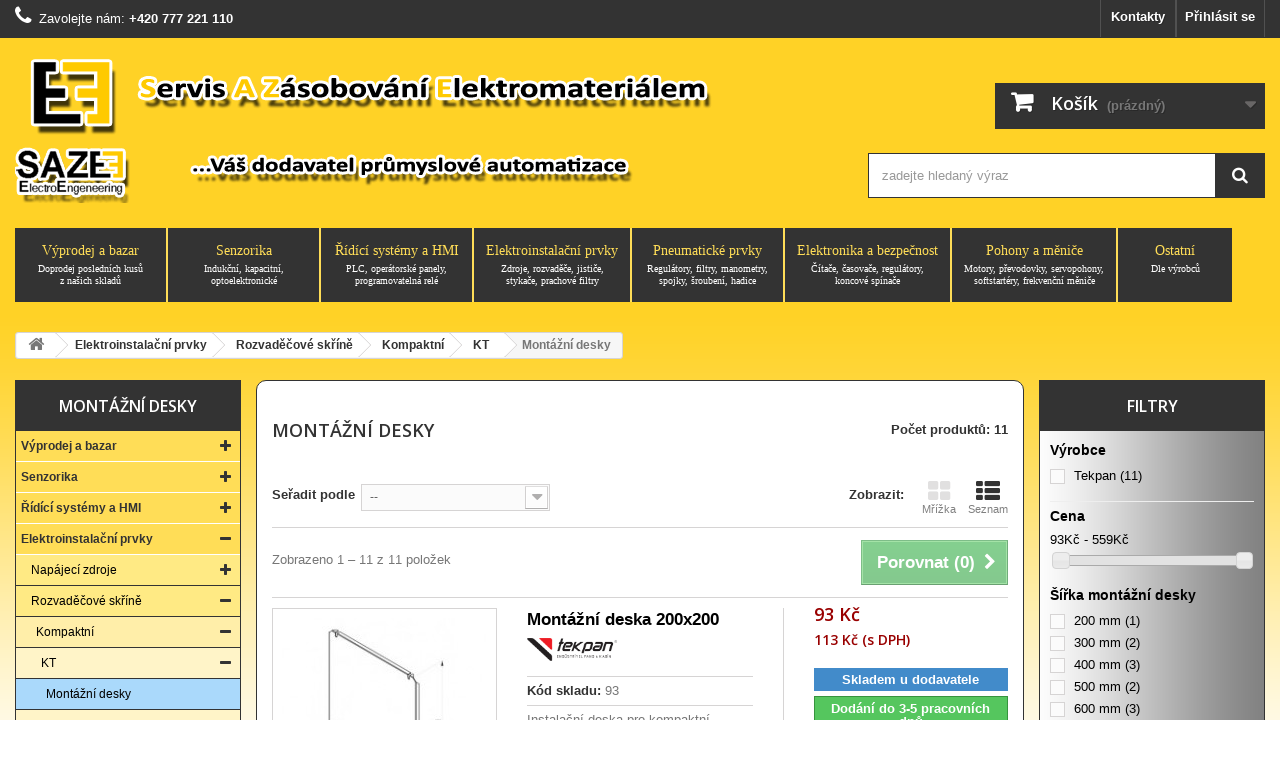

--- FILE ---
content_type: text/html; charset=utf-8
request_url: http://www.saze.cz/327-montazni-desky
body_size: 136915
content:
<!DOCTYPE HTML> <!--[if lt IE 7]><html class="no-js lt-ie9 lt-ie8 lt-ie7" lang="cs-cz"><![endif]--> <!--[if IE 7]><html class="no-js lt-ie9 lt-ie8 ie7" lang="cs-cz"><![endif]--> <!--[if IE 8]><html class="no-js lt-ie9 ie8" lang="cs-cz"><![endif]--> <!--[if gt IE 8]><html class="no-js ie9" lang="cs-cz"><![endif]--><html lang="cs-cz"><head><meta charset="utf-8" /><title>Montážní desky - Jan Szromek - SAZE.cz</title><meta name="description" content="Montážní desky pro rozvaděčové skříně" /><meta name="author" content="Petr Slavík"><meta name="generator" content="PrestaShop" /><meta name="robots" content="index,follow" /><meta name="viewport" content="width=device-width, minimum-scale=0.25, maximum-scale=1.6, initial-scale=1.0" /><meta name="apple-mobile-web-app-capable" content="yes" /><link rel="icon" type="image/vnd.microsoft.icon" href="/img/favicon.ico?1766575574" /><link rel="shortcut icon" type="image/x-icon" href="/img/favicon.ico?1766575574" /><link rel="stylesheet" href="/themes/default-bootstrap/css/style.css" type="text/css" media="all" /><link rel="stylesheet" href="http://www.saze.cz/themes/default-bootstrap/cache/v_187_5dc80f7e82d735bb920eb98ea67702b8_all.css" type="text/css" media="all" />  <link rel="stylesheet" href="//fonts.googleapis.com/css?family=Open+Sans:300,600&amp;subset=latin,latin-ext" type="text/css" media="all" /> <!--[if IE 8]> 
<script src="https://oss.maxcdn.com/libs/html5shiv/3.7.0/html5shiv.js"></script> 
<script src="https://oss.maxcdn.com/libs/respond.js/1.3.0/respond.min.js"></script> <![endif]--></head><body id="category" class="category category-327 category-montazni-desky show-left-column show-right-column lang_cs"><div id="page"><div class="header-container"> <header id="header"><div class="nav"><div class="container"><div class="row"> <nav><div class="header_user_info"> <a class="login" href="http://www.saze.cz/muj-ucet" rel="nofollow" title="Přihlášení k vašemu zákaznickému účtu"> Přihlásit se </a></div><div id="contact-link" > <a href="http://www.saze.cz/kontakty" title="Kontakty">Kontakty</a></div> <span class="shop-phone"> <i class="icon-phone"></i>Zavolejte nám: <strong>+420 777 221 110</strong> </span></nav></div></div></div><div><div class="container"><div class="row"><div id="header_logo"> <a href="http://www.saze.cz/" title="Jan Szromek - SAZE.cz"> <img class="logo img-responsive" src="http://www.saze.cz/img/saze-logo-1478181987.jpg" alt="Jan Szromek - SAZE.cz" width="700" height="150"/> </a></div><div id="search_block_top" class="col-sm-4 clearfix"><form id="searchbox" method="get" action="//www.saze.cz/vyhledavani" > <input type="hidden" name="controller" value="search" /> <input type="hidden" name="orderby" value="position" /> <input type="hidden" name="orderway" value="desc" /> <input class="search_query form-control" type="text" id="search_query_top" name="search_query" placeholder="zadejte hledaný výraz" value="" /> <button type="submit" name="submit_search" class="btn btn-default button-search"> <span>zadejte hledaný výraz</span> </button></form></div><div class="col-sm-4 clearfix"><div class="shopping_cart"> <a href="http://www.saze.cz/objednavka" title="Zobrazit můj nákupní košík" rel="nofollow"> <b>Košík</b> <span class="ajax_cart_quantity unvisible">0</span> <span class="ajax_cart_product_txt unvisible">x</span> <span class="ajax_cart_product_txt_s unvisible">Produkty</span> <span class="ajax_cart_total unvisible"> </span> <span class="ajax_cart_no_product">(prázdný)</span> </a><div class="cart_block block exclusive"><div class="block_content"><div class="cart_block_list"><p class="cart_block_no_products"> Žádné produkty</p><div class="cart-prices"><div class="cart-prices-line first-line"> <span class="price cart_block_shipping_cost ajax_cart_shipping_cost unvisible"> Bude determinováno </span> <span class="unvisible"> Doručení </span></div><div class="cart-prices-line"> <span class="price cart_block_tax_cost ajax_cart_tax_cost">0 Kč</span> <span>DPH</span></div><div class="cart-prices-line last-line"> <span class="price cart_block_total ajax_block_cart_total">0 Kč</span> <span>Celkem</span></div><p> Ceny jsou s DPH</p></div><p class="cart-buttons"> <a id="button_order_cart" class="btn btn-default button button-small" href="http://www.saze.cz/objednavka" title="K pokladně" rel="nofollow"> <span> K pokladně<i class="icon-chevron-right right"></i> </span> </a></p></div></div></div></div></div><div id="layer_cart"><div class="clearfix"><div class="layer_cart_product col-xs-12 col-md-6"> <span class="cross" title="Zavřít okno"></span> <span class="title"> <i class="icon-check"></i>Produkt byl úspěšně přidán do nákupního košíku </span><div class="product-image-container layer_cart_img"></div><div class="layer_cart_product_info"> <span id="layer_cart_product_title" class="product-name"></span> <span id="layer_cart_product_attributes"></span><div> <strong class="dark">Počet</strong> <span id="layer_cart_product_quantity"></span></div><div> <strong class="dark">Celkem</strong> <span id="layer_cart_product_price"></span></div></div></div><div class="layer_cart_cart col-xs-12 col-md-6"> <span class="title"> <span class="ajax_cart_product_txt_s unvisible"> <span class="ajax_cart_quantity">0</span> ks zboží. </span> <span class="ajax_cart_product_txt "> 1 produkt v košíku. </span> </span><div class="layer_cart_row"> <strong class="dark"> Celkem za produkty: (s DPH) </strong> <span class="ajax_block_products_total"> </span></div><div class="layer_cart_row"> <strong class="dark unvisible"> Celkem za doručení:&nbsp;(s DPH) </strong> <span class="ajax_cart_shipping_cost unvisible"> Bude determinováno </span></div><div class="layer_cart_row"> <strong class="dark">DPH</strong> <span class="price cart_block_tax_cost ajax_cart_tax_cost">0 Kč</span></div><div class="layer_cart_row"> <strong class="dark"> Celkem (s DPH) </strong> <span class="ajax_block_cart_total"> </span></div><div class="button-container"> <span class="continue btn btn-default button exclusive-medium" title="Pokračovat v nákupu"> <span> <i class="icon-chevron-left left"></i>Pokračovat v nákupu </span> </span> <a class="btn btn-default button button-medium" href="http://www.saze.cz/objednavka" title="Objednat" rel="nofollow"> <span> Objednat<i class="icon-chevron-right right"></i> </span> </a></div></div></div><div class="crossseling"></div></div><div class="layer_cart_overlay"></div><div id="block_top_menu" class="sf-contener clearfix col-lg-12"><div class="cat-title">Nabídka</div><ul class="sf-menu clearfix menu-content"><li><a href="http://www.saze.cz/449-vyprodej-a-bazar">Výprodej a bazar<br><span class="topmenu-description">Doprodej posledních kusů<br /> z našich skladů</span></a><ul><li><div class="submenu1"><a href="http://www.saze.cz/450-motory">Motory<br></a><a href="http://www.saze.cz/450-motory"><span class="topmenu-description">Motory</span></a></div><div class="category-thumbnail submenu2"><a href=http://www.saze.cz/450-motory><img src="http://www.saze.cz/img/c/450.jpg" alt="Motory" class="imgm" /></a></div></li><li><div class="submenu1"><a href="http://www.saze.cz/456-frekvencni-menice">Frekvenční měniče<br></a><a href="http://www.saze.cz/456-frekvencni-menice"><span class="topmenu-description">Frekvenční měniče</span></a></div><div class="category-thumbnail submenu2"><a href=http://www.saze.cz/456-frekvencni-menice><img src="http://www.saze.cz/img/c/456.jpg" alt="Frekvenčn&iacute; měniče" class="imgm" /></a></div></li><li><div class="submenu1"><a href="http://www.saze.cz/457-softstartery">Softstartéry<br></a><a href="http://www.saze.cz/457-softstartery"><span class="topmenu-description">Softstartéry</span></a></div><div class="category-thumbnail submenu2"><a href=http://www.saze.cz/457-softstartery><img src="http://www.saze.cz/img/c/457.jpg" alt="Softstart&eacute;ry" class="imgm" /></a></div></li><li><div class="submenu1"><a href="http://www.saze.cz/480-indukcni-snimace">Indukční snímače<br></a><a href="http://www.saze.cz/480-indukcni-snimace"><span class="topmenu-description">Indukční snímače</span></a></div><div class="category-thumbnail submenu2"><a href=http://www.saze.cz/480-indukcni-snimace><img src="http://www.saze.cz/img/c/480.jpg" alt="Indukčn&iacute; sn&iacute;mače" class="imgm" /></a></div></li><li><div class="submenu1"><a href="http://www.saze.cz/460-prachove-filtry">Prachové filtry<br></a><a href="http://www.saze.cz/460-prachove-filtry"><span class="topmenu-description">Prachové filtry</span></a></div><div class="category-thumbnail submenu2"><a href=http://www.saze.cz/460-prachove-filtry><img src="http://www.saze.cz/img/c/460.jpg" alt="Prachov&eacute; filtry" class="imgm" /></a></div></li><li><div class="submenu1"><a href="http://www.saze.cz/479-koncove-spinace">Koncové spínače<br></a><a href="http://www.saze.cz/479-koncove-spinace"><span class="topmenu-description">Koncové spínače</span></a></div><div class="category-thumbnail submenu2"><a href=http://www.saze.cz/479-koncove-spinace><img src="http://www.saze.cz/img/c/479.jpg" alt="Koncov&eacute; sp&iacute;nače" class="imgm" /></a></div></li><li><div class="submenu1"><a href="http://www.saze.cz/454-plc">PLC<br></a><a href="http://www.saze.cz/454-plc"><span class="topmenu-description">PLC</span></a></div><div class="category-thumbnail submenu2"><a href=http://www.saze.cz/454-plc><img src="http://www.saze.cz/img/c/454.jpg" alt="PLC" class="imgm" /></a></div></li><li><div class="submenu1"><a href="http://www.saze.cz/455-panely-operatora">Panely operátora<br></a><a href="http://www.saze.cz/455-panely-operatora"><span class="topmenu-description">Panely operátora</span></a></div><div class="category-thumbnail submenu2"><a href=http://www.saze.cz/455-panely-operatora><img src="http://www.saze.cz/img/c/455.jpg" alt="Panely oper&aacute;tora" class="imgm" /></a></div></li><li><div class="submenu1"><a href="http://www.saze.cz/461-regulatory-teploty">Regulátory teploty<br></a><a href="http://www.saze.cz/461-regulatory-teploty"><span class="topmenu-description">Regulátory teploty</span></a></div><div class="category-thumbnail submenu2"><a href=http://www.saze.cz/461-regulatory-teploty><img src="http://www.saze.cz/img/c/461.jpg" alt="Regul&aacute;tory teploty" class="imgm" /></a></div></li><li><div class="submenu1"><a href="http://www.saze.cz/451-transformatory">Transformátory<br></a><a href="http://www.saze.cz/451-transformatory"><span class="topmenu-description">Transformátory</span></a></div><div class="category-thumbnail submenu2"><a href=http://www.saze.cz/451-transformatory><img src="http://www.saze.cz/img/p/cs-default-medium_default.jpg" alt="Transform&aacute;tory" class="imgm" /></a></div></li><li><div class="submenu1"><a href="http://www.saze.cz/452-svetelne-zavesy">Světelné závěsy<br></a><a href="http://www.saze.cz/452-svetelne-zavesy"><span class="topmenu-description">Světelné závěsy</span></a></div><div class="category-thumbnail submenu2"><a href=http://www.saze.cz/452-svetelne-zavesy><img src="http://www.saze.cz/img/p/cs-default-medium_default.jpg" alt="Světeln&eacute; z&aacute;věsy" class="imgm" /></a></div></li><li><div class="submenu1"><a href="http://www.saze.cz/458-snimace-tlaku">Snímače tlaku<br></a><a href="http://www.saze.cz/458-snimace-tlaku"><span class="topmenu-description">Snímače tlaku</span></a></div><div class="category-thumbnail submenu2"><a href=http://www.saze.cz/458-snimace-tlaku><img src="http://www.saze.cz/img/p/cs-default-medium_default.jpg" alt="Sn&iacute;mače tlaku" class="imgm" /></a></div></li><li><div class="submenu1"><a href="http://www.saze.cz/494-pneumaticke-systemy">Pneumatické systémy<br></a><a href="http://www.saze.cz/494-pneumaticke-systemy"><span class="topmenu-description">Pneumatická technologie</span></a></div><div class="category-thumbnail submenu2"><a href=http://www.saze.cz/494-pneumaticke-systemy><img src="http://www.saze.cz/img/p/cs-default-medium_default.jpg" alt="Pneumatick&eacute; syst&eacute;my" class="imgm" /></a></div></li><li><div class="submenu1"><a href="http://www.saze.cz/459-ostatni">Ostatní<br></a><a href="http://www.saze.cz/459-ostatni"><span class="topmenu-description">Ostatní</span></a></div><div class="category-thumbnail submenu2"><a href=http://www.saze.cz/459-ostatni><img src="http://www.saze.cz/img/p/cs-default-medium_default.jpg" alt="Ostatn&iacute;" class="imgm" /></a></div></li></ul></li><li><a href="http://www.saze.cz/3-senzorika">Senzorika<br><span class="topmenu-description">Indukční, kapacitní, <br /> optoelektronické</span></a><ul><li><div class="submenu1"><a href="http://www.saze.cz/123-indukcni-snimace">Indukční snímače<br></a><a href="http://www.saze.cz/123-indukcni-snimace"><span class="topmenu-description">Válcové, hranaté, do tlaku, do vysokých teplot, ocelové</span></a></div><div class="category-thumbnail submenu2"><a href=http://www.saze.cz/123-indukcni-snimace><img src="http://www.saze.cz/img/c/123.jpg" alt="Indukčn&iacute; sn&iacute;mače" class="imgm" /></a></div></li><li><div class="submenu1"><a href="http://www.saze.cz/143-opticke-snimace">Optické snímače<br></a><a href="http://www.saze.cz/143-opticke-snimace"><span class="topmenu-description">Válcové, hranaté, difusní, reflexní, závory, laser, LED</span></a></div><div class="category-thumbnail submenu2"><a href=http://www.saze.cz/143-opticke-snimace><img src="http://www.saze.cz/img/c/143.jpg" alt="Optick&eacute; sn&iacute;mače" class="imgm" /></a></div></li><li><div class="submenu1"><a href="http://www.saze.cz/147-kapacitni-snimace">Kapacitní snímače<br></a><a href="http://www.saze.cz/147-kapacitni-snimace"><span class="topmenu-description">Válcové, hranaté</span></a></div><div class="category-thumbnail submenu2"><a href=http://www.saze.cz/147-kapacitni-snimace><img src="http://www.saze.cz/img/c/147.jpg" alt="Kapacitn&iacute; sn&iacute;mače" class="imgm" /></a></div></li><li><div class="submenu1"><a href="http://www.saze.cz/502-inkrementalni-snimace">Inkrementální snímače<br></a><a href="http://www.saze.cz/502-inkrementalni-snimace"><span class="topmenu-description">Inkrementální snímače</span></a></div><div class="category-thumbnail submenu2"><a href=http://www.saze.cz/502-inkrementalni-snimace><img src="http://www.saze.cz/img/c/502.jpg" alt="Inkrement&aacute;ln&iacute; sn&iacute;mače" class="imgm" /></a></div></li><li><div class="submenu1"><a href="http://www.saze.cz/144-kabely-a-konektory">Kabely a konektory<br></a><a href="http://www.saze.cz/144-kabely-a-konektory"><span class="topmenu-description">Průmyslové kabely a konektory ke snímačům</span></a></div><div class="category-thumbnail submenu2"><a href=http://www.saze.cz/144-kabely-a-konektory><img src="http://www.saze.cz/img/c/144.jpg" alt="Kabely a konektory" class="imgm" /></a></div></li></ul></li><li><a href="http://www.saze.cz/4-ridici-systemy-a-hmi">Řídící systémy a HMI<br><span class="topmenu-description">PLC, operátorské panely,<br /> programovatelná relé</span></a><ul><li><div class="submenu1"><a href="http://www.saze.cz/56-plc">PLC<br></a><a href="http://www.saze.cz/56-plc"><span class="topmenu-description">PLC a rozšiřující moduly</span></a></div><div class="category-thumbnail submenu2"><a href=http://www.saze.cz/56-plc><img src="http://www.saze.cz/img/c/56.jpg" alt="PLC" class="imgm" /></a></div></li><li><div class="submenu1"><a href="http://www.saze.cz/501-panely-operatora">Panely operátora<br></a><a href="http://www.saze.cz/501-panely-operatora"><span class="topmenu-description">Dotykové a tlačítkové HMI panely</span></a></div><div class="category-thumbnail submenu2"><a href=http://www.saze.cz/501-panely-operatora><img src="http://www.saze.cz/img/c/501.jpg" alt="Panely oper&aacute;tora" class="imgm" /></a></div></li></ul></li><li><a href="http://www.saze.cz/6-elektroinstalacni-prvky">Elektroinstalační prvky<br><span class="topmenu-description">Zdroje, rozvaděče, jističe, <br /> stykače, prachové filtry</span></a><ul><li><div class="submenu1"><a href="http://www.saze.cz/378-napajeci-zdroje">Napájecí zdroje<br></a><a href="http://www.saze.cz/378-napajeci-zdroje"><span class="topmenu-description">Napájecí zdroje na DIN lištu nebo na panel</span></a></div><div class="category-thumbnail submenu2"><a href=http://www.saze.cz/378-napajeci-zdroje><img src="http://www.saze.cz/img/c/378.jpg" alt="Nap&aacute;jec&iacute; zdroje" class="imgm" /></a></div></li><li><div class="submenu1"><a href="http://www.saze.cz/324-rozvadecove-skrine">Rozvaděčové skříně<br></a><a href="http://www.saze.cz/324-rozvadecove-skrine"><span class="topmenu-description">Kompaktní, nerezové, filtry, mřížky, ventilátory</span></a></div><div class="category-thumbnail submenu2"><a href=http://www.saze.cz/324-rozvadecove-skrine><img src="http://www.saze.cz/img/c/324.jpg" alt="Rozvaděčov&eacute; skř&iacute;ně" class="imgm" /></a></div></li><li><div class="submenu1"><a href="http://www.saze.cz/87-prachove-filtry">Prachové filtry<br></a><a href="http://www.saze.cz/87-prachove-filtry"><span class="topmenu-description">Prachové filtry do rozvaděčů</span></a></div><div class="category-thumbnail submenu2"><a href=http://www.saze.cz/87-prachove-filtry><img src="http://www.saze.cz/img/c/87.jpg" alt="Prachov&eacute; filtry" class="imgm" /></a></div></li><li><div class="submenu1"><a href="http://www.saze.cz/125-mrizka-s-ventilatorem-a-filtrem">Mřížka s ventilátorem a filtrem<br></a><a href="http://www.saze.cz/125-mrizka-s-ventilatorem-a-filtrem"><span class="topmenu-description">Mřížka s ventilátorem a filtrem do rozvaděčů</span></a></div><div class="category-thumbnail submenu2"><a href=http://www.saze.cz/125-mrizka-s-ventilatorem-a-filtrem><img src="http://www.saze.cz/img/c/125.jpg" alt="Mř&iacute;žka s ventil&aacute;torem a filtrem" class="imgm" /></a></div></li><li><div class="submenu1"><a href="http://www.saze.cz/126-mrizka-s-filtrem">Mřížka s filtrem<br></a><a href="http://www.saze.cz/126-mrizka-s-filtrem"><span class="topmenu-description">Mřížka s filtrem do rozvaděčů</span></a></div><div class="category-thumbnail submenu2"><a href=http://www.saze.cz/126-mrizka-s-filtrem><img src="http://www.saze.cz/img/c/126.jpg" alt="Mř&iacute;žka s filtrem" class="imgm" /></a></div></li></ul></li><li><a href="http://www.saze.cz/7-pneumaticke-prvky">Pneumatické prvky<br><span class="topmenu-description">Regulátory, filtry, manometry, <br /> spojky, šroubení, hadice</span></a><ul><li><div class="submenu1"><a href="http://www.saze.cz/493-pneumaticke-ventily">Pneumatické ventily<br></a><a href="http://www.saze.cz/493-pneumaticke-ventily"><span class="topmenu-description">Elektromagnetické a spínací ventily</span></a></div><div class="category-thumbnail submenu2"><a href=http://www.saze.cz/493-pneumaticke-ventily><img src="http://www.saze.cz/img/c/493.jpg" alt="Pneumatick&eacute; ventily" class="imgm" /></a></div></li><li><div class="submenu1"><a href="http://www.saze.cz/513-pneumaticke-upravny-vzduchu">Pneumatické úpravny vzduchu<br></a><a href="http://www.saze.cz/513-pneumaticke-upravny-vzduchu"><span class="topmenu-description">Regulátory a regulátory s filtrem</span></a></div><div class="category-thumbnail submenu2"><a href=http://www.saze.cz/513-pneumaticke-upravny-vzduchu><img src="http://www.saze.cz/img/c/513.jpg" alt="Pneumatick&eacute; &uacute;pravny vzduchu" class="imgm" /></a></div></li></ul></li><li><a href="http://www.saze.cz/8-elektronika-a-bezpecnost">Elektronika a bezpečnost<br><span class="topmenu-description">Čítače, časovače, regulátory, <br /> koncové spínače</span></a><ul><li><div class="submenu1"><a href="http://www.saze.cz/70-regulatory-teploty">Regulátory teploty<br></a><a href="http://www.saze.cz/70-regulatory-teploty"><span class="topmenu-description">Digitální a analogové regulátory teploty</span></a></div><div class="category-thumbnail submenu2"><a href=http://www.saze.cz/70-regulatory-teploty><img src="http://www.saze.cz/img/c/70.jpg" alt="Regul&aacute;tory teploty" class="imgm" /></a></div></li><li><div class="submenu1"><a href="http://www.saze.cz/76-citace-a-casove-rele">Čítače a časové relé<br></a><a href="http://www.saze.cz/76-citace-a-casove-rele"><span class="topmenu-description">Tachometry, počítadla, digitální, analogové</span></a></div><div class="category-thumbnail submenu2"><a href=http://www.saze.cz/76-citace-a-casove-rele><img src="http://www.saze.cz/img/c/76.jpg" alt="Č&iacute;tače a časov&eacute; rel&eacute;" class="imgm" /></a></div></li><li><div class="submenu1"><a href="http://www.saze.cz/85-koncove-spinace">Koncové spínače<br></a><a href="http://www.saze.cz/85-koncove-spinace"><span class="topmenu-description">Kovové, plastové, koncové spínače, mikrospínače</span></a></div><div class="category-thumbnail submenu2"><a href=http://www.saze.cz/85-koncove-spinace><img src="http://www.saze.cz/img/c/85.jpg" alt="Koncov&eacute; sp&iacute;nače" class="imgm" /></a></div></li></ul></li><li><a href="http://www.saze.cz/9-pohony-a-menice">Pohony a měniče<br><span class="topmenu-description">Motory, převodovky, servopohony, <br /> softstartéry, frekvenční měniče</span></a><ul><li><div class="submenu1"><a href="http://www.saze.cz/11-elektromotory">Elektromotory<br></a><a href="http://www.saze.cz/11-elektromotory"><span class="topmenu-description">Třífázové asynchronní elektromotory nakrátko</span></a></div><div class="category-thumbnail submenu2"><a href=http://www.saze.cz/11-elektromotory><img src="http://www.saze.cz/img/c/11.jpg" alt="Elektromotory" class="imgm" /></a></div></li><li><div class="submenu1"><a href="http://www.saze.cz/40-prevodovky">Převodovky<br></a><a href="http://www.saze.cz/40-prevodovky"><span class="topmenu-description">Šnekové převodovky</span></a></div><div class="category-thumbnail submenu2"><a href=http://www.saze.cz/40-prevodovky><img src="http://www.saze.cz/img/c/40.jpg" alt="Převodovky" class="imgm" /></a></div></li><li><div class="submenu1"><a href="http://www.saze.cz/51-frekvencni-menice">Frekvenční měniče<br></a><a href="http://www.saze.cz/51-frekvencni-menice"><span class="topmenu-description">Frekvenční měniče</span></a></div><div class="category-thumbnail submenu2"><a href=http://www.saze.cz/51-frekvencni-menice><img src="http://www.saze.cz/img/c/51.jpg" alt="Frekvenčn&iacute; měniče" class="imgm" /></a></div></li><li><div class="submenu1"><a href="http://www.saze.cz/80-servopohony">Servopohony<br></a><a href="http://www.saze.cz/80-servopohony"><span class="topmenu-description">Servomotory, servoměniče, příslušenství</span></a></div><div class="category-thumbnail submenu2"><a href=http://www.saze.cz/80-servopohony><img src="http://www.saze.cz/img/c/80.jpg" alt="Servopohony" class="imgm" /></a></div></li><li><div class="submenu1"><a href="http://www.saze.cz/263-softstartery">Softstartéry<br></a><a href="http://www.saze.cz/263-softstartery"><span class="topmenu-description">Pro plynulý rozběh motorů</span></a></div><div class="category-thumbnail submenu2"><a href=http://www.saze.cz/263-softstartery><img src="http://www.saze.cz/img/c/263.jpg" alt="Softstart&eacute;ry" class="imgm" /></a></div></li></ul></li><li><a href="http://www.saze.cz/10-ostatni">Ostatní<br><span class="topmenu-description">Dle výrobců</span></a><ul><li><div class="submenu1"><a href="http://www.saze.cz/124-omron">Omron<br></a><a href="http://www.saze.cz/124-omron"><span class="topmenu-description">Nabídka produktů od firmy OMRON</span></a></div><div class="category-thumbnail submenu2"><a href=http://www.saze.cz/124-omron><img src="http://www.saze.cz/img/c/124.jpg" alt="Omron" class="imgm" /></a></div></li></ul></li></ul></div></div></div></div> </header></div><div class="columns-container"><div id="columns" class="container"><div class="breadcrumb clearfix"> <a class="home" href="http://www.saze.cz/" title="Zpět na hlavn&iacute; str&aacute;nku"><i class="icon-home"></i></a> <span class="navigation-pipe">&gt;</span> <span class="navigation_page"><span itemscope itemtype="http://data-vocabulary.org/Breadcrumb"><a itemprop="url" href="http://www.saze.cz/6-elektroinstalacni-prvky" title="Elektroinstalačn&iacute; prvky" ><span itemprop="title">Elektroinstalačn&iacute; prvky</span></a></span><span class="navigation-pipe">></span><span itemscope itemtype="http://data-vocabulary.org/Breadcrumb"><a itemprop="url" href="http://www.saze.cz/324-rozvadecove-skrine" title="Rozvaděčov&eacute; skř&iacute;ně" ><span itemprop="title">Rozvaděčov&eacute; skř&iacute;ně</span></a></span><span class="navigation-pipe">></span><span itemscope itemtype="http://data-vocabulary.org/Breadcrumb"><a itemprop="url" href="http://www.saze.cz/325-kompaktni" title="Kompaktn&iacute;" ><span itemprop="title">Kompaktn&iacute;</span></a></span><span class="navigation-pipe">></span><span itemscope itemtype="http://data-vocabulary.org/Breadcrumb"><a itemprop="url" href="http://www.saze.cz/326-kt" title="KT" ><span itemprop="title">KT</span></a></span><span class="navigation-pipe">></span>Mont&aacute;žn&iacute; desky</span></div><div id="slider_row" class="row"></div><div class="row"><div id="left_column" class="column col-xs-12 col-sm-3"><div id="categories_block_left" class="block"><div class="title_block"> Montážní desky</div><div class="block_content"><ul class="tree dhtml"><li > <a href="http://www.saze.cz/449-vyprodej-a-bazar" title="Omezené skladové zásoby. Doprodej posledních kusů z našich skladů."> Výprodej a bazar </a><ul><li > <a href="http://www.saze.cz/450-motory" title=""> Motory </a></li><li > <a href="http://www.saze.cz/456-frekvencni-menice" title=""> Frekvenční měniče </a></li><li > <a href="http://www.saze.cz/457-softstartery" title=""> Softstartéry </a></li><li > <a href="http://www.saze.cz/480-indukcni-snimace" title=""> Indukční snímače </a></li><li > <a href="http://www.saze.cz/460-prachove-filtry" title="OEM prachové filtry lze dodat i v jiných rozměrech. S poptávkou se obraťte na obchodní oddělení."> Prachové filtry </a></li><li > <a href="http://www.saze.cz/479-koncove-spinace" title=""> Koncové spínače </a></li><li > <a href="http://www.saze.cz/454-plc" title=""> PLC </a></li><li > <a href="http://www.saze.cz/455-panely-operatora" title=""> Panely operátora </a></li><li > <a href="http://www.saze.cz/461-regulatory-teploty" title=""> Regulátory teploty </a></li><li > <a href="http://www.saze.cz/451-transformatory" title=""> Transformátory </a></li><li > <a href="http://www.saze.cz/452-svetelne-zavesy" title=""> Světelné závěsy </a></li><li > <a href="http://www.saze.cz/458-snimace-tlaku" title=""> Snímače tlaku </a></li><li > <a href="http://www.saze.cz/494-pneumaticke-systemy" title=""> Pneumatické systémy </a></li><li class="last"> <a href="http://www.saze.cz/459-ostatni" title=""> Ostatní </a></li></ul></li><li > <a href="http://www.saze.cz/3-senzorika" title=""> Senzorika </a><ul><li > <a href="http://www.saze.cz/123-indukcni-snimace" title=""> Indukční snímače </a><ul><li > <a href="http://www.saze.cz/131-s-prodlouzenym-dosahem" title=""> S prodlouženým dosahem </a></li><li > <a href="http://www.saze.cz/134-s-analogovym-vystupem" title=""> S analogovým výstupem </a></li><li > <a href="http://www.saze.cz/137-s-kontrolou-otacek" title=""> S kontrolou otáček </a></li><li class="last"> <a href="http://www.saze.cz/130-namur" title="Indukční snímače do výbušného prostředí."> NAMUR </a></li></ul></li><li > <a href="http://www.saze.cz/143-opticke-snimace" title=""> Optické snímače </a><ul><li class="last"> <a href="http://www.saze.cz/447-odrazky" title=""> Odrazky </a></li></ul></li><li > <a href="http://www.saze.cz/147-kapacitni-snimace" title=""> Kapacitní snímače </a><ul><li > <a href="http://www.saze.cz/148-m18" title=""> M18 </a></li><li class="last"> <a href="http://www.saze.cz/149-m30" title=""> M30 </a></li></ul></li><li > <a href="http://www.saze.cz/502-inkrementalni-snimace" title=""> Inkrementální snímače </a></li><li class="last"> <a href="http://www.saze.cz/144-kabely-a-konektory" title=""> Kabely a konektory </a><ul><li > <a href="http://www.saze.cz/145-kabely-s-konektorem" title=""> Kabely s konektorem </a></li><li class="last"> <a href="http://www.saze.cz/146-konektory" title=""> Konektory </a></li></ul></li></ul></li><li > <a href="http://www.saze.cz/4-ridici-systemy-a-hmi" title=""> Řídící systémy a HMI </a><ul><li > <a href="http://www.saze.cz/56-plc" title="PLC a rozšiřující moduly"> PLC </a><ul><li > <a href="http://www.saze.cz/527-ah500" title="Vysoce výkonné PLC"> AH500 </a></li><li > <a href="http://www.saze.cz/526-as3000" title="Výkonné modulární PLC s ST"> AS3000 </a></li><li > <a href="http://www.saze.cz/520-dvp-se" title="Síťový typ pokročilého PLC 16 tisíc kroků 8/4 I/O"> DVP-SE </a></li><li > <a href="http://www.saze.cz/522-dvp-sa2" title="Druhá generace pokročilého PLC 16 tisíc kroků 8/4 I/O"> DVP-SA2 </a></li><li > <a href="http://www.saze.cz/521-dvp-ss2" title="Druhá generace standardního PLC 8 tisíc kroků 8/6 I/O (4DO + 1AO u PNP)"> DVP-SS2 </a></li><li > <a href="http://www.saze.cz/524-dvp-sv2" title="Výkonné PLC 30 tisíc kroků 16/12 I/O"> DVP-SV2 </a></li><li > <a href="http://www.saze.cz/523-dvp-sx2" title="Druhá generace analogového I/O PLC 16 tisíc kroků 8/6 DI/DO; 4/2 AIúAO"> DVP-SX2 </a></li><li class="last"> <a href="http://www.saze.cz/525-rozsirujici-moduly" title="Rozšiřující moduly pro modulární PLC"> Rozšiřující moduly </a></li></ul></li><li class="last"> <a href="http://www.saze.cz/501-panely-operatora" title=""> Panely operátora </a></li></ul></li><li > <a href="http://www.saze.cz/6-elektroinstalacni-prvky" title=""> Elektroinstalační prvky </a><ul><li > <a href="http://www.saze.cz/378-napajeci-zdroje" title=""> Napájecí zdroje </a><ul><li > <a href="http://www.saze.cz/379-delta" title=""> Delta </a><ul><li > <a href="http://www.saze.cz/380-chrome" title=""> Chrome </a></li><li > <a href="http://www.saze.cz/381-lyte" title=""> Lyte </a></li><li > <a href="http://www.saze.cz/382-cliq" title=""> CliQ </a></li><li > <a href="http://www.saze.cz/436-cliq-ii" title=""> CliQ II </a></li><li > <a href="http://www.saze.cz/437-sync" title=""> Sync </a></li><li class="last"> <a href="http://www.saze.cz/438-pmc" title=""> PMC </a></li></ul></li><li class="last"> <a href="http://www.saze.cz/439-mean-well" title=""> Mean Well </a><ul><li > <a href="http://www.saze.cz/440-na-din-listu" title=""> Na DIN lištu </a><ul><li > <a href="http://www.saze.cz/442-drh" title=""> DRH </a></li><li > <a href="http://www.saze.cz/443-drp" title=""> DRP </a><ul><li class="last"> <a href="http://www.saze.cz/445-prislusenstvi" title=""> Příslušenství </a></li></ul></li><li > <a href="http://www.saze.cz/446-drt" title=""> DRT </a></li><li > <a href="http://www.saze.cz/462-edr" title=""> EDR </a></li><li > <a href="http://www.saze.cz/463-hdr" title=""> HDR </a></li><li > <a href="http://www.saze.cz/464-mdr" title=""> MDR </a></li><li > <a href="http://www.saze.cz/465-ndr" title=""> NDR </a></li><li > <a href="http://www.saze.cz/466-sdr" title=""> SDR </a></li><li > <a href="http://www.saze.cz/467-tdr" title=""> TDR </a></li><li > <a href="http://www.saze.cz/468-wdr" title=""> WDR </a></li><li class="last"> <a href="http://www.saze.cz/469-dr" title=""> DR </a><ul><li class="last"> <a href="http://www.saze.cz/470-moduly" title=""> Moduly </a></li></ul></li></ul></li><li class="last"> <a href="http://www.saze.cz/441-na-panel" title=""> Na panel </a><ul><li > <a href="http://www.saze.cz/471-g3" title=""> G3 </a></li><li > <a href="http://www.saze.cz/472-pfc" title=""> PFC </a></li><li > <a href="http://www.saze.cz/473-pfc-pro-led" title=""> PFC pro LED </a></li><li > <a href="http://www.saze.cz/474-spv" title=""> SPV </a></li><li > <a href="http://www.saze.cz/475-rsp" title=""> RSP </a></li><li > <a href="http://www.saze.cz/476-rst" title=""> RST </a></li><li > <a href="http://www.saze.cz/477-g5" title=""> G5 </a></li><li class="last"> <a href="http://www.saze.cz/478-msp" title=""> MSP </a></li></ul></li></ul></li></ul></li><li > <a href="http://www.saze.cz/324-rozvadecove-skrine" title=""> Rozvaděčové skříně </a><ul><li > <a href="http://www.saze.cz/325-kompaktni" title=""> Kompaktní </a><ul><li > <a href="http://www.saze.cz/326-kt" title=""> KT </a><ul><li class="last"> <a href="http://www.saze.cz/327-montazni-desky" class="selected" title=""> Montážní desky </a></li></ul></li><li class="last"> <a href="http://www.saze.cz/328-ares" title=""> ARES </a></li></ul></li><li > <a href="http://www.saze.cz/329-nerezove" title=""> Nerezové </a><ul><li > <a href="http://www.saze.cz/330-kt" title=""> KT </a><ul><li class="last"> <a href="http://www.saze.cz/505-montazni-desky" title=""> Montážní desky </a></li></ul></li><li class="last"> <a href="http://www.saze.cz/360-dm" title=""> DM </a></li></ul></li><li class="last"> <a href="http://www.saze.cz/506-prislusenstvi" title=""> Příslušenství </a><ul><li > <a href="http://www.saze.cz/507-prachove-filtry" title="OEM prachové filtry lze dodat i v jiných rozměrech. S poptávkou se obraťte na obchodní oddělení."> Prachové filtry </a><ul><li > <a href="http://www.saze.cz/508-hrube-filtry-pevnych-castic" title="OEM prachové filtry lze dodat i v jiných rozměrech. S poptávkou se obraťte na obchodní oddělení."> Hrubé filtry pevných částic </a></li><li > <a href="http://www.saze.cz/509-jemne-filtry-pevnych-castic" title="OEM prachové filtry lze dodat i v jiných rozměrech. S poptávkou se obraťte na obchodní oddělení."> Jemné filtry pevných částic </a></li><li class="last"> <a href="http://www.saze.cz/510-filtry-plynu" title="OEM prachové filtry lze dodat i v jiných rozměrech. S poptávkou se obraťte na obchodní oddělení."> Filtry plynu </a></li></ul></li><li > <a href="http://www.saze.cz/511-mrizka-s-ventilatorem-a-filtrem" title="Nízká hlučnost Minimální zástavbová hloubka Funkční design Rychlá montáž Promyšlené vedení vzduchu Odolnost proti UV záření"> Mřížka s ventilátorem a filtrem </a></li><li class="last"> <a href="http://www.saze.cz/512-mrizka-s-filtrem" title="Nízká hlučnost Minimální zástavbová hloubka Funkční design Rychlá montáž Promyšlené vedení vzduchu Odolnost proti UV záření"> Mřížka s filtrem </a></li></ul></li></ul></li><li > <a href="http://www.saze.cz/87-prachove-filtry" title="OEM prachové filtry lze dodat i v jiných rozměrech. S poptávkou se obraťte na obchodní oddělení."> Prachové filtry </a><ul><li > <a href="http://www.saze.cz/88-hrube-filtry-pevnych-castic" title="OEM prachové filtry lze dodat i v jiných rozměrech. S poptávkou se obraťte na obchodní oddělení."> Hrubé filtry pevných částic </a></li><li > <a href="http://www.saze.cz/89-jemne-filtry-pevnych-castic" title="OEM prachové filtry lze dodat i v jiných rozměrech. S poptávkou se obraťte na obchodní oddělení."> Jemné filtry pevných částic </a></li><li class="last"> <a href="http://www.saze.cz/90-filtry-plynu" title="OEM prachové filtry lze dodat i v jiných rozměrech. S poptávkou se obraťte na obchodní oddělení."> Filtry plynu </a></li></ul></li><li > <a href="http://www.saze.cz/125-mrizka-s-ventilatorem-a-filtrem" title="Nízká hlučnost Minimální zástavbová hloubka Funkční design Rychlá montáž Promyšlené vedení vzduchu Odolnost proti UV záření"> Mřížka s ventilátorem a filtrem </a></li><li class="last"> <a href="http://www.saze.cz/126-mrizka-s-filtrem" title="Nízká hlučnost Minimální zástavbová hloubka Funkční design Rychlá montáž Promyšlené vedení vzduchu Odolnost proti UV záření"> Mřížka s filtrem </a></li></ul></li><li > <a href="http://www.saze.cz/7-pneumaticke-prvky" title=""> Pneumatické prvky </a><ul><li > <a href="http://www.saze.cz/493-pneumaticke-ventily" title=""> Pneumatické ventily </a></li><li class="last"> <a href="http://www.saze.cz/513-pneumaticke-upravny-vzduchu" title=""> Pneumatické úpravny vzduchu </a></li></ul></li><li > <a href="http://www.saze.cz/8-elektronika-a-bezpecnost" title=""> Elektronika a bezpečnost </a><ul><li > <a href="http://www.saze.cz/70-regulatory-teploty" title=""> Regulátory teploty </a><ul><li > <a href="http://www.saze.cz/71-delta" title=""> Delta </a><ul><li > <a href="http://www.saze.cz/72-dtb" title="Zdokonalený regulátor teploty s komunikací"> DTB </a></li><li > <a href="http://www.saze.cz/73-dtc" title="Modulární regulátor teploty"> DTC </a></li><li > <a href="http://www.saze.cz/74-dta" title="Standardní regulátor teploty"> DTA </a></li><li > <a href="http://www.saze.cz/75-dtd" title="Jednoduchý regulátor teploty. Ukončená výroba! Náhrada:&nbsp; DTK"> DTD </a></li><li > <a href="http://www.saze.cz/127-dt3" title="Zdokonalený modulární regulátor teploty"> DT3 </a><ul><li class="last"> <a href="http://www.saze.cz/128-prislusenstvi" title=""> Příslušenství </a></li></ul></li><li class="last"> <a href="http://www.saze.cz/129-dtk" title="Jednoduchý regulátor teploty"> DTK </a></li></ul></li><li > <a href="http://www.saze.cz/91-autonics" title=""> Autonics </a><ul><li > <a href="http://www.saze.cz/92-tas" title="Regulátor teploty 48x48 mm TAS 2 regulační režimy: ON/OFF nebo PID (auto-tuning) Termočlánek J, K nebo Pt100 LED indikace odchylky teploty Indikace poruchy senzoru"> TAS </a></li><li > <a href="http://www.saze.cz/93-tc4" title="Regulátor teploty 48x48 mm TC4 Ekonomická varianta PID regulátoru Hloubka zástavby pouze 60 mm Velký LED displej Volitelný výstup relé nebo SSR v jednom těle"> TC4 </a></li><li > <a href="http://www.saze.cz/94-tz4st" title="Regulátor teploty 48x48 mm TZ4ST 2 funkce automatického nastavení PID 13 různých druhů vstupních funkcí Vysoká přesnost zobrazení"> TZ4ST </a></li><li > <a href="http://www.saze.cz/95-tzn4s" title="Regulátor teploty 48x48 mm TZN4S 2 funkce automatického nastavení PID 13 různých druhů vstupních funkcí Vysoká přesnost zobrazení"> TZN4S </a></li><li > <a href="http://www.saze.cz/96-tk4" title="Regulátor teploty 48x48 mm TK4 Vzorkovací frekvence 50 ms a vysoká přesnost zobrazení Vylepšená čitelnost velkého LED displeje Univerzální vstupy včetně analogových 2 hlavní výstupy (topí / chladí) Až 4 digitální vstupy"> TK4 </a></li><li class="last"> <a href="http://www.saze.cz/97-t3ni-a-t4yi" title="Indikátor teploty 24x48 mm T3NI a T4YI Malé rozměry na vestavbu Vysoká přesnost zobrazení ±3% nebo ±5% z rozsahu ±1digit"> T3NI a T4YI </a></li></ul></li><li class="last"> <a href="http://www.saze.cz/98-ascon" title=""> Ascon </a><ul><li > <a href="http://www.saze.cz/99-c1" title="Regulátor teploty 48x24 mm C1 Regulátor teploty 48x24 mm C1 Dvoupolohová nebo PID regulace Indikátor se dvěma alarmy Regulátor s jedním nezávislým alarmem"> C1 </a></li><li > <a href="http://www.saze.cz/100-m1" title="Regulátor teploty 48x48 mm M1 Dvoupolohová nebo PID regulace Jeden nezávislý alarm Možnost doplnění převodníkového výstupu Manuální i automatické nastavení konstant P, I, D"> M1 </a></li><li > <a href="http://www.saze.cz/101-m3" title="Regulátor teploty 48x48 mm M3 Dvoupolohová, třípolohová nebo PID regulace Dva nezávislé alarmy Možnost doplnění převodníkového výstupu Manuální i automatické nastavení konstant P, I, D"> M3 </a></li><li > <a href="http://www.saze.cz/102-m5" title="Regulátor teploty 48x48 mm M5 Dvoupolohová, třípolohová PID regulace Beznárazové přepínání RUČ. - AUT. Možnost volby zobrazení ve fyzik. jednotkách Možnost sériové komunikace RS485 Mimo standardních vstupů i diferenční a na zakázku nelineární"> M5 </a></li><li > <a href="http://www.saze.cz/103-x1" title="Programovatelný regulátor teploty 48x96 mm X1 Dvoupolohová, třípolohová PID regulace Dva nebo tři alarmy Manuální i automatické nastavení konstant PID Možnost volby zobrazení ve fyzik. jednotkách Mimo standardních vstupů i diferenční a na zakázku nelineární"> X1 </a></li><li > <a href="http://www.saze.cz/104-x3" title="Programovatelný regulátor teploty 48x96 mm X3 Dvoupolohová, třípolohová PID regulace Dva nebo tři alarmy Manuální i automatické nastavení konstant PID Možnost volby zobrazení ve fyzik. jednotkách Mimo standardních vstupů i diferenční a na zakázku nelineární"> X3 </a></li><li class="last"> <a href="http://www.saze.cz/105-x5" title="Programovatelný regulátor teploty 48x96 mm X5 Dvoupolohová, třípolohová PID regulace Dva nebo tři alarmy Potenciometrický vstup, tři digitální vstupy, dálkové nastavení, lineární výstup, adaptační funkce ladění parametrů, paměťový čip. Manuální i automatické nastavení konstant PID Mimo standardních vstupů i diferenční a na zakázku nelineární"> X5 </a></li></ul></li></ul></li><li > <a href="http://www.saze.cz/76-citace-a-casove-rele" title=""> Čítače a časové relé </a><ul><li > <a href="http://www.saze.cz/77-delta" title=""> Delta </a><ul><li class="last"> <a href="http://www.saze.cz/78-cta" title=""> CTA </a></li></ul></li><li > <a href="http://www.saze.cz/106-autonics" title=""> Autonics </a><ul><li > <a href="http://www.saze.cz/107-ct6" title="Programovatelná počítadla CT6S Kombinace počítadlo / časové relé Velký výběr funkcí Rychlost čítání impulzů až 10kHz Násobící koeficient 0.00001 až 999999"> CT6 </a></li><li > <a href="http://www.saze.cz/108-ct6m" title="Programovatelná počítadla CT6M Kombinace počítadlo / časové relé Velký výběr funkcí Funkce počítadla dávek (pouze CT6M-1P a CT6M-2P) Rychlost čítání impulzů až 10kHz Násobící koeficient 0.00001 až 999999"> CT6M </a></li><li > <a href="http://www.saze.cz/109-la8n" title="Počítadlo impulsů 24x48 mm LA8N Malé rozměry na vestavbu Výměnná lithiová baterie, životnost 7 let Krytí IP66"> LA8N </a></li><li > <a href="http://www.saze.cz/110-le8n" title="Počítadlo provozních hodin 24x48 mm LE8N Malé rozměry na vestavbu Výměnná lithiová baterie, životnost 7 let Krytí IP66"> LE8N </a></li><li > <a href="http://www.saze.cz/111-lr5n" title="Tachometr 24x48 mm LR5N Malé rozměry na vestavbu Výměnná lithiová baterie, životnost 3 roky Krytí IP66"> LR5N </a></li><li > <a href="http://www.saze.cz/496-le4s" title="Časová relé s digitálním displejem LE4S a LE4SA Multifunkce Zobrazení aktuálního a požadovaného času Časový rozsah 0,01 s - 9 999 h Multinapájení"> LE4S </a></li><li > <a href="http://www.saze.cz/497-at11" title="Časová relé AT11DN a AT11EN Multifunkční časové relé Časové rozsahy od 0,01 s do 9 999 h Univerzální napájecí napětí"> AT11 </a></li><li class="last"> <a href="http://www.saze.cz/504-prislusenstvi" title=""> Příslušenství </a></li></ul></li><li class="last"> <a href="http://www.saze.cz/112-crouzet" title=""> Crouzet </a><ul><li > <a href="http://www.saze.cz/113-ctr48" title="Programovatelné mulitfunkční počítadlo CTR48 Počítadlo s předvolbou, časovač, tachometr, počítadlo dávkové nebo multipočítadlo Snadná konfigurace, rychlá změna předvolby Rychlost počítání až 40 kHz LCD displej dvoubarevný 2 řádky, 6 číslic Odnímatelné konektory"> CTR48 </a></li><li > <a href="http://www.saze.cz/114-ctr24" title=""> CTR24 </a><ul><li > <a href="http://www.saze.cz/115-pocitadlo-provoznich-hodin-bez-predvolby" title="Počítadlo provozních hodin bez předvolby CTR24, 24x48 mm 8 - místný LCD displej s možností podsvětlení, výška číslic 8 mm Vstup NPN, PNP, kontakt nebo napětí 4 volitelné časové rozsahy IP65 Nulování z čelního panelu nebo externě"> Počítadlo provozních hodin bez předvolby </a></li><li > <a href="http://www.saze.cz/116-pocitadlo-impulzu-bez-predvolby" title="Počítadlo impulzů bez předvolby CTR24, 24x48 mm 8 - místný LCD displej s možností podsvětlení, výška číslic 8 mm Vstup NPN, PNP, kontakt nebo napětí IP65 Až 12 kHz (PNP)"> Počítadlo impulzů bez předvolby </a></li><li class="last"> <a href="http://www.saze.cz/117-prislusenstvi" title=""> Příslušenství </a></li></ul></li><li > <a href="http://www.saze.cz/118-ctr24l" title="Multifunkční počítadlo bez předvolby CTR24L, 24x48 mm Programovatelné multifunkční počítadlo / tachometr / chronometr 8 - místný LED displej výška číslic 8 mm IP65 Vstupní frekvence až 50 kHz IP65"> CTR24L </a></li><li > <a href="http://www.saze.cz/119-cim" title="Elektromechanické počítadlo CIM 36x48 mm 5/6-dílkový digitální display, výška 4 mm k dispozici s či bez manuálního resetu"> CIM </a></li><li > <a href="http://www.saze.cz/498-tmr48" title="Analogové časové relé TMR48 Jedno / multifunkční Velký volič pro nastavení času Časové rozsahy: 0.02 s – 300 h Univerzální napájení 12-240 V ss/st Časové relé dostupné ve dvou variantách, kde TMR48U je multifunkční relé s funkcemi A, B, C, W, G, Ac a Bw. Funkce L má dva otočné voliče, zvlášť pro čas aktivace a deaktivace. Relé má dva přepínací kontakty. Dvě LED na čelním panelu indikují připojení napětí a stav výstupního relé. Dvoupólové relé. Přímé odečítání času se dvěma časovými stupnicemi."> TMR48 </a></li><li > <a href="http://www.saze.cz/499-mba" title="Časové relé MBA Ø22.5 mm Funkce A, zpožděný přítah Polovodičový výstup Časový rozsah: 0.1 sec to 60 min Malé časové relé Ø22.5 mm pro montáž do panelu s funkcí zpožděného přítahu. Připojené napětí a stav výstupu je indikováno LED. Toto relé je dostupné v několika variantách dle časového rozsahu a výstupního napětí: 24 V ss a 110-240 V st/ss. Příkladem použití může být aplikace s PLC, kdy je třeba rychle nastavit čas sepnutí jednoho ze vstupů."> MBA </a></li><li class="last"> <a href="http://www.saze.cz/500-t81" title="Digitální časové relé 814, 815 a 816 Multifunkční Zobrazení aktuálního a požadovaného času Časový rozsah: 0.01 sec - 9,999 hrs Podsvícení displeje (Časovač 816) Jednoduché nastavení funkce a času. Relé lze naprogramovat bez připojeného napájecího napětí (vnitřní baterie). Možnost programování lze zablokovat přepínačem na boční straně (přepínač nemá vliv na nastavení požadovaného času). Na displeji je zobrazen aktuální čas, požadovaný čas, stav výstupního kontaktu a funkce. Timer 814 Funkce: A, B, C, D, Di, and H. Funkce cyklovače (D, Di) má stejný čas impulzu i prodlevy. Časové relé T814 má jeden výstupní přepínací kontakt. Timer 816 : Stejné funkce T814. Červeně podsvětlený LCD displej. Timer 815 : Funkce: A1, A2, AM, AMt. Relé má dva přepínací kontakty. Ve funkci A1 je jeden kontakt zpožděný a druhý okamžitý, v ostatních funkcích jsou oba kontakty zpožděné."> T81 </a></li></ul></li></ul></li><li class="last"> <a href="http://www.saze.cz/85-koncove-spinace" title=""> Koncové spínače </a></li></ul></li><li > <a href="http://www.saze.cz/9-pohony-a-menice" title=""> Pohony a měniče </a><ul><li > <a href="http://www.saze.cz/11-elektromotory" title=""> Elektromotory </a><ul><li > <a href="http://www.saze.cz/12-700-ot-min" title=""> 700 ot/min </a><ul><li > <a href="http://www.saze.cz/13-b3-patka" title=""> B3 - Patka </a><ul><li class="last"> <a href="http://www.saze.cz/14-se-zvysenym-vykonem" title=""> Se zvýšeným výkonem </a></li></ul></li><li > <a href="http://www.saze.cz/15-b5-velka-priruba" title=""> B5 - Velká příruba </a><ul><li class="last"> <a href="http://www.saze.cz/16-se-zvysenym-vykonem" title=""> Se zvýšeným výkonem </a></li></ul></li><li class="last"> <a href="http://www.saze.cz/17-b14-mala-priruba" title=""> B14 - Malá příruba </a><ul><li class="last"> <a href="http://www.saze.cz/18-se-zvysenym-vykonem" title=""> Se zvýšeným výkonem </a></li></ul></li></ul></li><li > <a href="http://www.saze.cz/19-900-ot-min" title=""> 900 ot/min </a><ul><li > <a href="http://www.saze.cz/20-b3-patka" title=""> B3 - Patka </a><ul><li class="last"> <a href="http://www.saze.cz/21-se-zvysenym-vykonem" title=""> Se zvýšeným výkonem </a></li></ul></li><li > <a href="http://www.saze.cz/22-b5-velka-priruba" title=""> B5 - Velká příruba </a><ul><li class="last"> <a href="http://www.saze.cz/23-se-zvysenym-vykonem" title=""> Se zvýšeným výkonem </a></li></ul></li><li class="last"> <a href="http://www.saze.cz/24-b14-mala-priruba" title=""> B14 - Malá příruba </a><ul><li class="last"> <a href="http://www.saze.cz/25-se-zvysenym-vykonem" title=""> Se zvýšeným výkonem </a></li></ul></li></ul></li><li > <a href="http://www.saze.cz/26-1400-ot-min" title=""> 1400 ot/min </a><ul><li > <a href="http://www.saze.cz/27-b3-patka" title=""> B3 - Patka </a><ul><li class="last"> <a href="http://www.saze.cz/28-se-zvysenym-vykonem" title=""> Se zvýšeným výkonem </a></li></ul></li><li > <a href="http://www.saze.cz/29-b5-velka-priruba" title=""> B5 - Velká příruba </a><ul><li class="last"> <a href="http://www.saze.cz/30-se-zvysenym-vykonem" title=""> Se zvýšeným výkonem </a></li></ul></li><li class="last"> <a href="http://www.saze.cz/31-b14-mala-priruba" title=""> B14 - Malá příruba </a><ul><li class="last"> <a href="http://www.saze.cz/32-se-zvysenym-vykonem" title=""> Se zvýšeným výkonem </a></li></ul></li></ul></li><li class="last"> <a href="http://www.saze.cz/33-2800-ot-min" title=""> 2800 ot/min </a><ul><li > <a href="http://www.saze.cz/34-b3-patka" title=""> B3 - Patka </a><ul><li class="last"> <a href="http://www.saze.cz/35-se-zvysenym-vykonem" title=""> Se zvýšeným výkonem </a></li></ul></li><li > <a href="http://www.saze.cz/36-b5-velka-priruba" title=""> B5 - Velká příruba </a><ul><li class="last"> <a href="http://www.saze.cz/37-se-zvysenym-vykonem" title=""> Se zvýšeným výkonem </a></li></ul></li><li class="last"> <a href="http://www.saze.cz/38-b14-mala-priruba" title=""> B14 - Malá příruba </a><ul><li class="last"> <a href="http://www.saze.cz/39-se-zvysenym-vykonem" title=""> Se zvýšeným výkonem </a></li></ul></li></ul></li></ul></li><li > <a href="http://www.saze.cz/40-prevodovky" title=""> Převodovky </a><ul><li > <a href="http://www.saze.cz/41-mr25-nmrv025" title=""> MR25/NMRV025 </a></li><li > <a href="http://www.saze.cz/42-mr30-nmrv030" title=""> MR30/NMRV030 </a></li><li > <a href="http://www.saze.cz/43-mr40-nmrv040" title=""> MR40/NMRV040 </a></li><li > <a href="http://www.saze.cz/44-mr50-nmrv050" title=""> MR50/NMRV050 </a></li><li > <a href="http://www.saze.cz/45-mr63-nmrv063" title=""> MR63/NMRV063 </a></li><li > <a href="http://www.saze.cz/46-mr75-nmrv075" title=""> MR75/NMRV075 </a></li><li > <a href="http://www.saze.cz/47-mr90-nmrv090" title=""> MR90/NMRV090 </a></li><li > <a href="http://www.saze.cz/48-mr110-nmrv110" title=""> MR110/NMRV110 </a></li><li > <a href="http://www.saze.cz/49-mr130-nmrv130" title=""> MR130/NMRV130 </a></li><li class="last"> <a href="http://www.saze.cz/50-mr150-nmrv150" title=""> MR150/NMRV150 </a></li></ul></li><li > <a href="http://www.saze.cz/51-frekvencni-menice" title=""> Frekvenční měniče </a><ul><li > <a href="http://www.saze.cz/52-delta" title=""> Delta </a><ul><li > <a href="http://www.saze.cz/53-vfd-c2000" title=""> VFD-C2000 </a></li><li > <a href="http://www.saze.cz/54-vfd-cp2000" title=""> VFD-CP2000 </a></li><li > <a href="http://www.saze.cz/55-vfd-c200" title=""> VFD-C200 </a></li><li > <a href="http://www.saze.cz/57-vfd-e" title=""> VFD-E </a></li><li > <a href="http://www.saze.cz/58-vfd-el" title=""> VFD-EL </a></li><li > <a href="http://www.saze.cz/59-vfd-l" title=""> VFD-L </a></li><li > <a href="http://www.saze.cz/66-jednotky-pro-rekuperaci" title=""> Jednotky pro rekuperaci </a><ul><li > <a href="http://www.saze.cz/67-afe2000" title=""> AFE2000 </a></li><li class="last"> <a href="http://www.saze.cz/69-reg2000" title=""> REG2000 </a></li></ul></li><li class="last"> <a href="http://www.saze.cz/60-prislusenstvi" title=""> Příslušenství </a><ul><li > <a href="http://www.saze.cz/61-brzdne-odpory" title=""> Brzdné odpory </a></li><li > <a href="http://www.saze.cz/62-emi-filtry" title=""> EMI filtry </a></li><li > <a href="http://www.saze.cz/63-klavesnice" title=""> Klávesnice </a></li><li > <a href="http://www.saze.cz/64-rozsirujici-karty" title=""> Rozšiřující karty </a></li><li > <a href="http://www.saze.cz/65-kabely" title=""> Kabely </a></li><li > <a href="http://www.saze.cz/68-vstupni-tlumivky" title=""> Vstupní tlumivky </a></li><li > <a href="http://www.saze.cz/79-komunikacni-prevodniky" title=""> Komunikační převodníky </a></li><li > <a href="http://www.saze.cz/81-ostatni" title=""> Ostatní </a></li><li class="last"> <a href="http://www.saze.cz/86-brzdne-jednotky" title=""> Brzdné jednotky </a></li></ul></li></ul></li><li > <a href="http://www.saze.cz/120-invertek" title=""> Invertek </a><ul><li > <a href="http://www.saze.cz/121-optidrive-e3" title="OPTIDRIVE E3 je kompaktní měnič kmitočtu s integrovaným EMC filtrem určený pro všeobecné použití. Kombinuje robustnost, jednoduchost a spolehlivost. Rozsah výkonů: 0,37- 2,2 kW.......1 x 220 - 240V 0,75 - 22 kW.......3 x 380 - 480V"> OPTIDRIVE E3 </a></li><li > <a href="http://www.saze.cz/122-optidrive-e3-ip66" title="OPTIDRIVE E3 IP66 je rozšířením řady E3 o provedení v krytí IP66. Odolnost proti prachu, stříkající vodě a chemikáliím, umožňuje tomuto měniči přímou montáž na zařízení. Rozsah výkonů: 0,37 - 2,2 kW.......1 x 220 - 240V 0,75 - 7,5 kW.......3 x 380 - 480V"> OPTIDRIVE E3 IP66 </a></li><li > <a href="http://www.saze.cz/503-optidrive-e3-single-phase" title="OPTIDRIVE E3 Single Phase je světově první digitální kompaktní měnič frekvence pro regulaci otáček jednofázových motorů s rozběhovým kondenzátorem, nebo se stíněným pólem. Vhodný zejména pro řízení otáček čerpadel a ventilátorů. Rozsah výkonů: 0,37 - 1,1 kW.......1 x 230V"> OPTIDRIVE E3 Single Phase </a></li><li class="last"> <a href="http://www.saze.cz/448-prislusentvi" title=""> Příslušentví </a></li></ul></li><li > <a href="http://www.saze.cz/259-lenze" title=""> Lenze </a><ul><li > <a href="http://www.saze.cz/260-smd" title=""> SMD </a></li><li > <a href="http://www.saze.cz/261-vector-8200" title=""> Vector 8200 </a></li><li class="last"> <a href="http://www.saze.cz/262-prislusenstvi" title=""> Příslušenství </a></li></ul></li><li > <a href="http://www.saze.cz/323-schneider-electric" title=""> Schneider Electric </a><ul><li > <a href="http://www.saze.cz/514-altivar-31" title="Frekvenční měniče pro třífázové asynchronní motory od 180 W do 15 kW."> Altivar 31 </a></li><li > <a href="http://www.saze.cz/453-altivar-12" title="Frekvenční měniče pro malé pracovní stroje a zařízení s 3fázovými motory 230 V, do výkonu 2,2 kW (4 kW)."> Altivar 12 </a></li><li > <a href="http://www.saze.cz/515-altivar-32" title="Frekvenční měniče pro sofistikované stroje s motory 0,18 až 15 kW."> Altivar 32 </a></li><li > <a href="http://www.saze.cz/516-altivar-312" title="Frekvenční měniče pro 3fázové asynchronní motory, 0,18 až 15 kW - napájecí napětí 200 až 600 V."> Altivar 312 </a></li><li > <a href="http://www.saze.cz/517-altivar-atv320-compact" title="Frekvenční měniče Altivar 320 jsou určeny pro základní i pokročilé aplikace. Vyhovují jak jednoduchým, tak náročným požadavkům na ovládání asynchronních a synchronních 3fázových elektrických motorů o výkonu 0,18 až 15 kW."> Altivar ATV320 Compact </a></li><li > <a href="http://www.saze.cz/518-altivar-atv320-book" title="Frekvenční měniče Altivar 320 jsou určeny pro základní i pokročilé aplikace. Vyhovují jak jednoduchým, tak náročným požadavkům na ovládání asynchronních a synchronních 3fázových elektrických motorů o výkonu 0,18 až 15 kW."> Altivar ATV320 Book </a></li><li class="last"> <a href="http://www.saze.cz/519-altivar-process-atv600" title="Frekvenční měniče zaměřené na služby v průmyslových aplikacích a technické infrastruktuře pro 3fázové synchronní, asynchronní a speciální motory od 0,75 kW do 1,5 MW."> Altivar Process ATV600 </a></li></ul></li><li > <a href="http://www.saze.cz/481-hitachi" title=""> Hitachi </a><ul><li > <a href="http://www.saze.cz/482-ne-s1" title="Měniče frekvence pro malé výkony. Kvalitní japonský měnič s dlouhou životností, možností montáže vedle sebe, se snadným ovládáním a možností nastavení přes PC. Rychlá a výhodná integrace do stávajícího řídícího systému prostřednictvím vestavěného rozhraní ModBus RTU."> NE-S1 </a></li><li > <a href="http://www.saze.cz/483-wl200" title="Kompaktní měniče frekvence se širokým výkonovým rozsahem, bez síťového filtru. Vychází svým designem z již osvědčené řady WJ200, od níž přebírá i veškerou rozšířenou funkčnost. Standardní řízení a příznivá cena činí řadu WL200 logickou náhradou měničů řady X200 a alternativou pro běžné pohony až do výkonu 18,5 kW."> WL200 </a></li><li > <a href="http://www.saze.cz/484-wj200" title="Vektorové měniče frekvence se širokým výkonovým rozsahem, bez síťového filtru. Řada WJ200 představuje další vývojový stupeň malých kompaktních pohonů HITACHI a v mnoha ohledech výrazně předčí své předchůdce z řady SJ200. Došlo k zdokonalení vektorového řízení, díky polohové zpětné vazbě lze realizovat nenáročné polohovací úlohy. Softwarové vybavení měničů bylo rozšířeno o aplikaci EzSQ, která posouvá měnič řady WJ200 do skupiny vysoce sofistikovaných pohonů splňujících ty nejnáročnější požadavky."> WJ200 </a></li><li > <a href="http://www.saze.cz/485-sj700-sj700d" title="Měnič frekvence pro napájení 3-fázových asynchronních motorů. Inteligentní frekvenční měnič s plným vektorovým řízením a funkčností servopohonu. Uživatelsky přívětivé rozhraní, operační panel, integrovaný EMC filtr a komunikace Modbus je v základní výbavě. Přístroj je určen pro náročné aplikace s vysokými požadavky na přesnost otáček, řízení momentu, případně polohování pohonu."> SJ700/SJ700D </a></li><li > <a href="http://www.saze.cz/486-sj700b" title="Měnič frekvence pro napájení 3-fázových asynchronních motorů. Měnič určený pro pohony s hladkým průběhem momentu vycházející z bratrské řady SJ700. K dispozici je plná parametrická sada měničů včetně všech speciálních funkcí jako vektorové řízení bez zpětné vazby, vektorové řízení se zpětnou vazbou, momentové řízení, řízení brzdy a další. V pohonu s měničem SJ700B je možné využít všech opcí určených pro SJ700. Měnič je ve standardu vybaven ovládacím panelem, komunikačním rozhraním Modbus a EMC filtrem."> SJ700B </a></li><li class="last"> <a href="http://www.saze.cz/487-prislusenstvi" title=""> Příslušenství </a><ul><li > <a href="http://www.saze.cz/488-odrusovaci-filtry-tridy-b" title="Odrušovací filtry třídy &quot;A&quot; na dotaz."> Odrušovací filtry třídy &quot;B&quot; </a></li><li > <a href="http://www.saze.cz/489-sitove-tlumivky" title=""> Síťové tlumivky </a></li><li > <a href="http://www.saze.cz/490-motorove-tlumivky" title=""> Motorové tlumivky </a></li><li > <a href="http://www.saze.cz/491-stejnosmerne-tlumivky" title="Do meziobvodu pro vyšší výkony SJ700."> Stejnosměrné tlumivky </a></li><li > <a href="http://www.saze.cz/492-odrusovaci-filtry-b-externi" title="Filtr C3"> Odrušovací filtry &quot;B&quot; externí </a></li><li class="last"> <a href="http://www.saze.cz/495-ostatni" title=""> Ostatní </a></li></ul></li></ul></li><li class="last"> <a href="http://www.saze.cz/132-ls-industrial-systems" title=""> LS Industrial Systems </a><ul><li > <a href="http://www.saze.cz/135-starvert-ic5" title="Ukončená výroba, již se nedodávají! Nahrazeno novou řadou &quot;LSLV M100&quot;. Frekvenční měnič pro trojfázové asynchronní motory (skalární U/F řízení nebo vektorové řízení bez zpětné vazby). Plně digitální."> Starvert iC5 </a></li><li > <a href="http://www.saze.cz/136-starvert-ig5a" title="Frekvenční měnič pro trojfázové asynchronní motory (skalární U/F řízení nebo vektorové řízení bez zpětné vazby). Plně digitální."> Starvert iG5A </a></li><li > <a href="http://www.saze.cz/138-starvert-ie5" title="Frekvenční měnič pro trojfázové asynchronní motory (skalární U/F řízení). Plně digitální."> Starvert iE5 </a></li><li > <a href="http://www.saze.cz/139-starvert-ip5a" title="Frekvenční měnič pro trojfázové asynchronní motory (skalární U/F řízení nebo vektorové řízení bez zpětné vazby). Speciální funkce pro ventilátory a čerpadla. Pokročilá PID regulace (Pre-PID, Dual-PID). Multi motor funkce až pro 4 motory 5.5 – 90kW."> Starvert iP5A </a></li><li > <a href="http://www.saze.cz/140-starvert-is7" title="Frekvenční měnič pro trojfázové asynchronní motory (skalární U/F řízení nebo vektorové řízení s/bez zpětné vazby)."> Starvert iS7 </a></li><li > <a href="http://www.saze.cz/141-lslv-s100" title="Frekvenční měnič pro asynchronní motory (skalární U/F řízení, kompenzace skluzu nebo vektorové řízení bez zpětné vazby)."> LSLV S100 </a></li><li > <a href="http://www.saze.cz/142-lslv-h100" title="Frekvenční měnič pro asynchronní motory (skalární U/F řízení, kompenzace skluzu, vodárenské aplikace). Speciální funkce HVAC!!!"> LSLV H100 </a></li><li class="last"> <a href="http://www.saze.cz/133-lslv-m100" title="Frekvenční měnič pro trojfázové asynchronní motory (skalární U/F řízení nebo kompenzace skluzu). Plně digitální."> LSLV M100 </a></li></ul></li></ul></li><li > <a href="http://www.saze.cz/80-servopohony" title=""> Servopohony </a><ul><li > <a href="http://www.saze.cz/82-servomotory" title=""> Servomotory </a></li><li > <a href="http://www.saze.cz/83-servomenice" title=""> Servoměniče </a></li><li class="last"> <a href="http://www.saze.cz/84-prislusenstvi" title=""> Příslušenství </a></li></ul></li><li class="last"> <a href="http://www.saze.cz/263-softstartery" title=""> Softstartéry </a></li></ul></li><li class="last"> <a href="http://www.saze.cz/10-ostatni" title=""> Ostatní </a><ul><li class="last"> <a href="http://www.saze.cz/124-omron" title=""> Omron </a><ul><li > <a href="http://www.saze.cz/150-identifikacni-systemy" title=""> Identifikační systémy </a><ul><li > <a href="http://www.saze.cz/151-v600" title=""> V600 </a></li><li > <a href="http://www.saze.cz/152-v680" title=""> V680 </a></li><li class="last"> <a href="http://www.saze.cz/153-jine" title=""> Jiné </a></li></ul></li><li > <a href="http://www.saze.cz/154-ridici-systemy" title=""> Řídicí systémy </a><ul><li > <a href="http://www.saze.cz/155-cpm1a" title=""> CPM1A </a></li><li > <a href="http://www.saze.cz/156-cpm2b" title=""> CPM2B </a></li><li > <a href="http://www.saze.cz/157-cpm2c" title=""> CPM2C </a></li><li > <a href="http://www.saze.cz/158-c200h-alfa" title=""> C200H - Alfa </a></li><li > <a href="http://www.saze.cz/159-cs1" title=""> CS1 </a></li><li > <a href="http://www.saze.cz/160-cqm1" title=""> CQM1 </a></li><li > <a href="http://www.saze.cz/161-c200h" title=""> C200H </a></li><li > <a href="http://www.saze.cz/162-cv" title=""> CV </a></li><li > <a href="http://www.saze.cz/163-prislusenstvi-xw2-k-plc-a-terminalum" title=""> Příslušenství (XW2) k PLC a terminálům </a></li><li > <a href="http://www.saze.cz/164-cj1" title=""> CJ1 </a></li><li > <a href="http://www.saze.cz/165-cp1" title=""> CP1 </a></li><li > <a href="http://www.saze.cz/166-software" title=""> Software </a></li><li > <a href="http://www.saze.cz/167-specialni-wes" title=""> Speciálni - WES </a></li><li > <a href="http://www.saze.cz/168-jine" title=""> Jiné </a></li><li > <a href="http://www.saze.cz/169-specialni" title=""> Speciální </a></li><li class="last"> <a href="http://www.saze.cz/170-prislusenstvi" title=""> Příslušenství </a></li></ul></li><li > <a href="http://www.saze.cz/171-programovatelne-terminaly" title=""> Programovatelné terminály </a><ul><li > <a href="http://www.saze.cz/172-alfanumericke-nt2" title=""> Alfanumerické NT2 </a></li><li > <a href="http://www.saze.cz/173-alfanumericke-nt11" title=""> Alfanumerické NT11 </a></li><li > <a href="http://www.saze.cz/174-nt631" title=""> NT631 </a></li><li > <a href="http://www.saze.cz/175-21" title=""> 21 </a></li><li > <a href="http://www.saze.cz/176-nt3" title=""> NT3 </a></li><li > <a href="http://www.saze.cz/177-software" title=""> Software </a></li><li > <a href="http://www.saze.cz/178-prumyslove-panelove-pc-dyalox" title=""> Průmyslové panelové PC (DyaloX) </a></li><li > <a href="http://www.saze.cz/179-ns5" title=""> NS5 </a></li><li > <a href="http://www.saze.cz/180-ns8" title=""> NS8 </a></li><li > <a href="http://www.saze.cz/181-ns10" title=""> NS10 </a></li><li > <a href="http://www.saze.cz/182-ns12" title=""> NS12 </a></li><li > <a href="http://www.saze.cz/183-nsj" title=""> NSJ </a></li><li > <a href="http://www.saze.cz/184-ns15" title=""> NS15 </a></li><li > <a href="http://www.saze.cz/185-nq" title=""> NQ </a></li><li > <a href="http://www.saze.cz/186-nb" title=""> NB </a></li><li > <a href="http://www.saze.cz/187-na" title=""> NA </a></li><li > <a href="http://www.saze.cz/188-jine" title=""> Jiné </a></li><li > <a href="http://www.saze.cz/189-specialni" title=""> Speciální </a></li><li class="last"> <a href="http://www.saze.cz/190-prislusenstvi" title=""> Příslušenství </a></li></ul></li><li > <a href="http://www.saze.cz/191-vzdalene-i-o" title=""> Vzdálené I/O </a><ul><li > <a href="http://www.saze.cz/192-srt-compobus-s" title=""> SRT (CompoBus S) </a></li><li > <a href="http://www.saze.cz/193-drt-devicenet" title=""> DRT (DeviceNet) </a></li><li > <a href="http://www.saze.cz/194-prt-profibus" title=""> PRT (Profibus) </a></li><li > <a href="http://www.saze.cz/195-gt1" title=""> GT1 </a></li><li > <a href="http://www.saze.cz/196-grt-smartslice" title=""> GRT (SmartSlice) </a></li><li > <a href="http://www.saze.cz/197-crt-componet" title=""> CRT (CompoNet) </a></li><li > <a href="http://www.saze.cz/198-jina-rada" title=""> Jiná řada </a></li><li class="last"> <a href="http://www.saze.cz/199-prislusenstvi" title=""> Příslušenství </a></li></ul></li><li > <a href="http://www.saze.cz/200-pokrocile-a-vicesmyckove-regulatory" title=""> Pokročilé a vícesmyčkové regulátory </a><ul><li > <a href="http://www.saze.cz/201-ej1" title=""> EJ1 </a></li><li > <a href="http://www.saze.cz/202-e5zd-e5ze" title=""> E5ZD/E5ZE </a></li><li > <a href="http://www.saze.cz/203-e5zn" title=""> E5ZN </a></li><li class="last"> <a href="http://www.saze.cz/204-prislusenstvi" title=""> Příslušenství </a></li></ul></li><li > <a href="http://www.saze.cz/205-prumyslova-rele" title=""> Průmyslová relé </a><ul><li > <a href="http://www.saze.cz/206-pro-vseobecne-ucely-ly" title=""> Pro všeobecné účely LY </a></li><li > <a href="http://www.saze.cz/207-vykonova-pro-vseobecne-ucely-mk-i-s" title=""> Výkonová pro všeobecné účely MK-I/-S </a></li><li > <a href="http://www.saze.cz/208-g7" title=""> G7 </a></li><li > <a href="http://www.saze.cz/209-pro-vseobecne-ucely-g2r-s" title=""> Pro všeobecné účely G2R-S </a></li><li > <a href="http://www.saze.cz/210-pro-vseobecne-ucely-my-s" title=""> Pro všeobecné účely MY-S </a></li><li > <a href="http://www.saze.cz/211-uzka-pro-vseobene-ucely-g2r" title=""> Úzká, pro všeobené účely G2R </a></li><li > <a href="http://www.saze.cz/212-uzka-pro-vseobene-ucely-g2rv" title=""> Úzká, pro všeobené účely G2RV </a></li><li > <a href="http://www.saze.cz/213-jina-prumyslova" title=""> Jiná průmyslová </a></li><li class="last"> <a href="http://www.saze.cz/214-prislusenstvi" title=""> Příslušenství </a></li></ul></li><li > <a href="http://www.saze.cz/215-spinaci-zarizeni-nizkeho-napeti" title=""> Spínací zařízení nízkého napětí </a><ul><li > <a href="http://www.saze.cz/216-motorova-ochrana-j7mn" title=""> Motorová ochrana J7MN </a></li><li > <a href="http://www.saze.cz/217-stykace-j7kn" title=""> Stykače J7KN </a></li><li > <a href="http://www.saze.cz/218-tepelna-ochrana-j7tk" title=""> Tepelná ochrana J7TK </a></li><li class="last"> <a href="http://www.saze.cz/219-jine" title=""> Jiné </a></li></ul></li><li > <a href="http://www.saze.cz/220-pcb-rele" title=""> PCB relé </a><ul><li class="last"> <a href="http://www.saze.cz/221-jina" title=""> Jiná </a></li></ul></li><li > <a href="http://www.saze.cz/222-patice" title=""> Patice </a><ul><li > <a href="http://www.saze.cz/223-pf" title=""> PF </a></li><li > <a href="http://www.saze.cz/224-ptf" title=""> PTF </a></li><li > <a href="http://www.saze.cz/225-py" title=""> PY </a></li><li > <a href="http://www.saze.cz/226-pyf" title=""> PYF </a></li><li > <a href="http://www.saze.cz/227-p2cf" title=""> P2CF </a></li><li > <a href="http://www.saze.cz/228-p3g" title=""> P3G </a></li><li > <a href="http://www.saze.cz/229-p2rf" title=""> P2RF </a></li><li > <a href="http://www.saze.cz/230-jine" title=""> Jiné </a></li><li > <a href="http://www.saze.cz/231-specialni" title=""> Speciální </a></li><li class="last"> <a href="http://www.saze.cz/232-prislusenstvi" title=""> Příslušenství </a></li></ul></li><li > <a href="http://www.saze.cz/233-prumyslove-spinace" title=""> Průmyslové spínače </a><ul><li > <a href="http://www.saze.cz/234-koncove-z15" title=""> Koncové Z15 </a></li><li > <a href="http://www.saze.cz/235-koncove-d4mc" title=""> Koncové D4MC </a></li><li > <a href="http://www.saze.cz/236-koncove-wl" title=""> Koncové WL </a></li><li > <a href="http://www.saze.cz/237-koncove-zc" title=""> Koncové ZC </a></li><li > <a href="http://www.saze.cz/238-koncove-ze-zv" title=""> Koncové ZE/ZV </a></li><li > <a href="http://www.saze.cz/239-koncove-d4c" title=""> Koncové D4C </a></li><li > <a href="http://www.saze.cz/240-koncove-hl" title=""> Koncové HL </a></li><li > <a href="http://www.saze.cz/241-koncove-shl" title=""> Koncové SHL </a></li><li > <a href="http://www.saze.cz/242-tlacitka-a-spinace-a22" title=""> Tlačítka a spínače A22 </a></li><li > <a href="http://www.saze.cz/243-tlacitka-a-spinace-a16" title=""> Tlačítka a spínače A16 </a></li><li > <a href="http://www.saze.cz/244-jine-koncove" title=""> Jiné koncové </a></li><li > <a href="http://www.saze.cz/245-specialni-koncove" title=""> Speciální koncové </a></li><li class="last"> <a href="http://www.saze.cz/246-prislusenstvi" title=""> Příslušenství </a></li></ul></li><li > <a href="http://www.saze.cz/247-polovodicova-rele" title=""> Polovodičová relé </a><ul><li > <a href="http://www.saze.cz/248-softstartery-g3j" title=""> Softstartéry G3J </a></li><li > <a href="http://www.saze.cz/249-rozvadecova-g3n" title=""> Rozváděčová G3N </a></li><li > <a href="http://www.saze.cz/250-pro-regulaci-vykonu-g3pa" title=""> Pro regulaci výkonu G3PA </a></li><li > <a href="http://www.saze.cz/251-rozvadecova-g3px" title=""> Rozváděčová G3PX </a></li><li > <a href="http://www.saze.cz/252-paticova-g3pb" title=""> Paticová G3PB </a></li><li > <a href="http://www.saze.cz/253-do-pcb-g3r" title=""> Do PCB G3R </a></li><li > <a href="http://www.saze.cz/254-rozvadecova-g3pf" title=""> Rozváděčová G3PF </a></li><li > <a href="http://www.saze.cz/255-rozvadecova-g3rv" title=""> Rozváděčová G3RV </a></li><li > <a href="http://www.saze.cz/256-rozvadecova-g3pj" title=""> Rozváděčová G3PJ </a></li><li > <a href="http://www.saze.cz/257-jina" title=""> Jiná </a></li><li class="last"> <a href="http://www.saze.cz/258-prislusenstvi" title=""> Příslušenství </a></li></ul></li><li > <a href="http://www.saze.cz/264-citace" title=""> Čítače </a><ul><li > <a href="http://www.saze.cz/265-bez-predvolby-h7ec-r-t" title=""> Bez předvolby H7EC/R/T </a></li><li > <a href="http://www.saze.cz/266-elektronicka-vacka-h8ps" title=""> Elektronická vačka H8PS </a></li><li > <a href="http://www.saze.cz/267-bez-predvolby-h7gp-hp" title=""> Bez předvolby H7GP/HP </a></li><li > <a href="http://www.saze.cz/268-s-predvolbou-h8gn" title=""> S předvolbou H8GN </a></li><li > <a href="http://www.saze.cz/269-s-predvolbou-h7cx" title=""> S předvolbou H7CX </a></li><li > <a href="http://www.saze.cz/270-jine" title=""> Jiné </a></li><li class="last"> <a href="http://www.saze.cz/271-prislusenstvi" title=""> Příslušenství </a></li></ul></li><li > <a href="http://www.saze.cz/272-merici-a-kontrolni-rele" title=""> Měřící a kontrolní relé </a><ul><li > <a href="http://www.saze.cz/273-vodivostni-hladinove-61f" title=""> Vodivostní hladinové 61F </a></li><li > <a href="http://www.saze.cz/274-vodivostni-hladinove-k7l" title=""> Vodivostní hladinové K7L </a></li><li > <a href="http://www.saze.cz/275-rele-k8ak" title=""> Relé K8AK </a></li><li > <a href="http://www.saze.cz/276-rele-k8ds" title=""> Relé K8DS </a></li><li > <a href="http://www.saze.cz/277-rele-k8dt" title=""> Relé K8DT </a></li><li > <a href="http://www.saze.cz/278-jine" title=""> Jiné </a></li><li > <a href="http://www.saze.cz/279-specialni" title=""> Speciální </a></li><li class="last"> <a href="http://www.saze.cz/280-prislusenstvi" title=""> Příslušenství </a></li></ul></li><li > <a href="http://www.saze.cz/281-panelove-zobrazovace" title=""> Panelové zobrazovače </a><ul><li > <a href="http://www.saze.cz/282-k3ma" title=""> K3MA </a></li><li > <a href="http://www.saze.cz/283-k3gn" title=""> K3GN </a></li><li > <a href="http://www.saze.cz/284-k3hb" title=""> K3HB </a></li><li class="last"> <a href="http://www.saze.cz/285-jine" title=""> Jiné </a></li></ul></li><li > <a href="http://www.saze.cz/286-napajeci-zdroje" title=""> Napájecí zdroje </a><ul><li > <a href="http://www.saze.cz/287-ventilatory" title=""> Ventilátory </a></li><li > <a href="http://www.saze.cz/288-s8ts" title=""> S8TS </a></li><li > <a href="http://www.saze.cz/289-s8vs" title=""> S8VS </a></li><li > <a href="http://www.saze.cz/290-s8vm" title=""> S8VM </a></li><li > <a href="http://www.saze.cz/291-s8jx" title=""> S8JX </a></li><li > <a href="http://www.saze.cz/292-s8vk" title=""> S8VK </a></li><li > <a href="http://www.saze.cz/293-s8vk-s" title=""> S8VK-S </a></li><li > <a href="http://www.saze.cz/294-prislusenstvi-pro-s8vk" title=""> Příslušenství pro S8VK </a></li><li > <a href="http://www.saze.cz/295-jine" title=""> Jiné </a></li><li class="last"> <a href="http://www.saze.cz/296-prislusenstvi" title=""> Příslušenství </a></li></ul></li><li > <a href="http://www.saze.cz/297-programovatelna-rele" title=""> Programovatelná relé </a><ul><li > <a href="http://www.saze.cz/298-zen" title=""> ZEN </a></li><li > <a href="http://www.saze.cz/299-jina" title=""> Jiná </a></li><li class="last"> <a href="http://www.saze.cz/300-prislusenstvi" title=""> Příslušenství </a></li></ul></li><li > <a href="http://www.saze.cz/301-teplotni-a-procesni-regulatory" title=""> Teplotní a procesní regulátory </a><ul><li > <a href="http://www.saze.cz/302-e5ar" title=""> E5AR </a></li><li > <a href="http://www.saze.cz/303-e5c2" title=""> E5C2 </a></li><li > <a href="http://www.saze.cz/304-e5cn" title=""> E5CN </a></li><li > <a href="http://www.saze.cz/305-snimace" title=""> Snímače </a></li><li > <a href="http://www.saze.cz/306-e5cs-v" title=""> E5CS-V </a></li><li > <a href="http://www.saze.cz/307-e5an-h" title=""> E5AN-H </a></li><li > <a href="http://www.saze.cz/308-e5en-h" title=""> E5EN-H </a></li><li > <a href="http://www.saze.cz/309-e5cn-h" title=""> E5CN-H </a></li><li > <a href="http://www.saze.cz/310-e5-c" title=""> E5-C </a></li><li > <a href="http://www.saze.cz/311-jine" title=""> Jiné </a></li><li class="last"> <a href="http://www.saze.cz/312-prislusenstvi" title=""> Příslušenství </a></li></ul></li><li > <a href="http://www.saze.cz/313-casovace" title=""> Časovače </a><ul><li > <a href="http://www.saze.cz/314-analogove-h3cr" title=""> Analogové H3CR </a></li><li > <a href="http://www.saze.cz/315-analogove-h3ca" title=""> Analogové H3CA </a></li><li > <a href="http://www.saze.cz/316-analogove-h3de" title=""> Analogové H3DE </a></li><li > <a href="http://www.saze.cz/317-analogove-h3ds" title=""> Analogové H3DS </a></li><li > <a href="http://www.saze.cz/318-analogove-h3y" title=""> Analogové H3Y </a></li><li > <a href="http://www.saze.cz/319-s-predvolbou-h5cx" title=""> S předvolbou H5CX </a></li><li > <a href="http://www.saze.cz/320-h3dt" title=""> H3DT </a></li><li > <a href="http://www.saze.cz/321-jine" title=""> Jiné </a></li><li class="last"> <a href="http://www.saze.cz/322-prislusenstvi" title=""> Příslušenství </a></li></ul></li><li > <a href="http://www.saze.cz/331-frekvencni-menice" title=""> Frekvenční měniče </a><ul><li > <a href="http://www.saze.cz/332-vektorove-cimr-v7" title=""> Vektorové CIMR-V7 </a></li><li > <a href="http://www.saze.cz/333-skalarni-cimr-e7" title=""> Skalární CIMR-E7 </a></li><li > <a href="http://www.saze.cz/334-vektorove-v1000" title=""> Vektorové V1000 </a></li><li > <a href="http://www.saze.cz/335-skalarni-j1000" title=""> Skalární J1000 </a></li><li > <a href="http://www.saze.cz/336-vektorove-a1000" title=""> Vektorové A1000 </a></li><li > <a href="http://www.saze.cz/337-vytahove-l1000" title=""> Výtahové L1000 </a></li><li > <a href="http://www.saze.cz/338-vektorove-mx" title=""> Vektorové MX </a></li><li > <a href="http://www.saze.cz/339-vektorove-rx" title=""> Vektorové RX </a></li><li > <a href="http://www.saze.cz/340-vytahove-lx" title=""> Výtahové LX </a></li><li > <a href="http://www.saze.cz/341-sx" title=""> SX </a></li><li class="last"> <a href="http://www.saze.cz/342-prislusenstvi" title=""> Příslušenství </a></li></ul></li><li > <a href="http://www.saze.cz/343-servosystemy" title=""> Servosystémy </a><ul><li > <a href="http://www.saze.cz/344-sigma-ii" title=""> Sigma II </a></li><li > <a href="http://www.saze.cz/345-sigma-v" title=""> Sigma V </a></li><li > <a href="http://www.saze.cz/346-linearni-motory" title=""> Lineární motory </a></li><li > <a href="http://www.saze.cz/347-g" title=""> G </a></li><li > <a href="http://www.saze.cz/348-g5" title=""> G5 </a></li><li > <a href="http://www.saze.cz/349-smartstep2" title=""> SmartStep2 </a></li><li > <a href="http://www.saze.cz/350-integrovane-servomotory" title=""> Integrované servomotory </a></li><li class="last"> <a href="http://www.saze.cz/351-prislusenstvi" title=""> Příslušenství </a></li></ul></li><li > <a href="http://www.saze.cz/352-systemy-rizeni-pohybu" title=""> Systémy řízení pohybu </a><ul><li > <a href="http://www.saze.cz/353-na-zaklade-plc" title=""> Na základě PLC </a></li><li > <a href="http://www.saze.cz/354-na-zaklade-servosystemu" title=""> Na základě servosystému </a></li><li > <a href="http://www.saze.cz/355-autonomni-rizeni" title=""> Autonomní řízení </a></li><li > <a href="http://www.saze.cz/356-jine" title=""> Jiné </a></li><li class="last"> <a href="http://www.saze.cz/357-prislusenstvi" title=""> Příslušenství </a></li></ul></li><li > <a href="http://www.saze.cz/358-roboty" title=""> Roboty </a><ul><li class="last"> <a href="http://www.saze.cz/359-prislusenstvi" title=""> Příslušenství </a></li></ul></li><li > <a href="http://www.saze.cz/361-bezpecnost-vyrobky" title=""> Bezpečnost - výrobky </a><ul><li > <a href="http://www.saze.cz/362-koncove-spinace-d4d-n" title=""> Koncové spínače D4D/N </a></li><li > <a href="http://www.saze.cz/363-rele-a-patice-g7s" title=""> Relé a patice G7S </a></li><li > <a href="http://www.saze.cz/364-releove-moduly-g9sa-g9sb" title=""> Reléové moduly G9SA/G9SB </a></li><li > <a href="http://www.saze.cz/365-moduly-g9sx" title=""> Moduly G9SX </a></li><li > <a href="http://www.saze.cz/366-koncove-spinace-d4dl-ds-dh-dr-gl-nl-nh-ns" title=""> Koncové spínače D4DL/DS/DH/DR/GL/NL/NH/NS </a></li><li > <a href="http://www.saze.cz/367-prislusenstvi-koncovych-spinacu" title=""> Příslušenství koncových spínačů </a></li><li > <a href="http://www.saze.cz/368-svetelne-zaclony" title=""> Světelné záclony </a></li><li > <a href="http://www.saze.cz/369-svetelne-zaclony-tgr" title=""> Světelné záclony TGR </a></li><li > <a href="http://www.saze.cz/370-bezkontaktni-spinace-f3s-tgr" title=""> Bezkontaktní spínače F3S-TGR </a></li><li > <a href="http://www.saze.cz/371-safety-devicenet" title=""> Safety DeviceNet </a></li><li > <a href="http://www.saze.cz/372-koncove-spinace-d4b" title=""> Koncové spínače D4B </a></li><li > <a href="http://www.saze.cz/373-prvky-bezpecnostnich-zon" title=""> Prvky bezpečnostních zón </a></li><li > <a href="http://www.saze.cz/374-kontrolery" title=""> Kontroléry </a></li><li > <a href="http://www.saze.cz/375-pro-dalsi-prodej" title=""> Pro další prodej </a></li><li > <a href="http://www.saze.cz/376-jine-vyrobky" title=""> Jiné výrobky </a></li><li class="last"> <a href="http://www.saze.cz/377-prislusenstvi" title=""> Příslušenství </a></li></ul></li><li > <a href="http://www.saze.cz/383-specialni-snimace" title=""> Speciální snímače </a><ul><li > <a href="http://www.saze.cz/384-ultrazvukove" title=""> Ultrazvukové </a></li><li > <a href="http://www.saze.cz/385-opticke-merici-zs" title=""> Optické měřicí ZS </a></li><li > <a href="http://www.saze.cz/386-indukcni-merici-zx" title=""> Indukční měřicí ZX </a></li><li > <a href="http://www.saze.cz/387-tlakove" title=""> Tlakové </a></li><li > <a href="http://www.saze.cz/388-opticke-profilove-zg" title=""> Optické profilové ZG </a></li><li > <a href="http://www.saze.cz/389-s-oddelenym-zesilovacem" title=""> S odděleným zesilovačem </a></li><li > <a href="http://www.saze.cz/390-opticke-aos" title=""> Optické (AOS) </a></li><li class="last"> <a href="http://www.saze.cz/391-prislusenstvi-opticke" title=""> Příslušenství - optické </a></li></ul></li><li > <a href="http://www.saze.cz/392-enkodery" title=""> Enkodéry </a><ul><li > <a href="http://www.saze.cz/393-inkrementalni-e6a2" title=""> Inkrementální E6A2 </a></li><li > <a href="http://www.saze.cz/394-inkrementalni-e6b2" title=""> Inkrementální E6B2 </a></li><li > <a href="http://www.saze.cz/395-inkrementalni-e6c2-c" title=""> Inkrementální E6C2-C </a></li><li > <a href="http://www.saze.cz/396-absolutni-e6cp" title=""> Absolutní E6CP </a></li><li > <a href="http://www.saze.cz/397-e6f" title=""> E6F </a></li><li > <a href="http://www.saze.cz/398-inkrementalni-e6c3-c" title=""> Inkrementální E6C3-C </a></li><li > <a href="http://www.saze.cz/399-absolutni-e6c3-a" title=""> Absolutní E6C3-A </a></li><li class="last"> <a href="http://www.saze.cz/400-prislusenstvi" title=""> Příslušenství </a></li></ul></li><li > <a href="http://www.saze.cz/401-fotoelektricke-snimace" title=""> Fotoelektrické snímače </a><ul><li > <a href="http://www.saze.cz/402-opticka-vlakna-e32" title=""> Optická vlákna E32 </a></li><li > <a href="http://www.saze.cz/403-specialni-e3c" title=""> Speciální E3C </a></li><li > <a href="http://www.saze.cz/404-specialni-e3jm" title=""> Speciální E3JM </a></li><li > <a href="http://www.saze.cz/405-e3z" title=""> E3Z </a></li><li > <a href="http://www.saze.cz/406-e3s" title=""> E3S </a></li><li > <a href="http://www.saze.cz/407-pro-opticka-vlakna-e3x" title=""> Pro optická vlákna E3X </a></li><li > <a href="http://www.saze.cz/408-e3g" title=""> E3G </a></li><li > <a href="http://www.saze.cz/409-e3t" title=""> E3T </a></li><li > <a href="http://www.saze.cz/410-specialni-e3c-lda" title=""> Speciální E3C-LDA </a></li><li > <a href="http://www.saze.cz/411-s-vestavenym-zesilovacem-mikro" title=""> S vestavěným zesilovačem - mikro </a></li><li > <a href="http://www.saze.cz/412-e3fa-e3ra" title=""> E3FA/E3RA </a></li><li > <a href="http://www.saze.cz/413-e3f1" title=""> E3F1 </a></li><li > <a href="http://www.saze.cz/414-e3jk" title=""> E3JK </a></li><li > <a href="http://www.saze.cz/415-e3s-d" title=""> E3S-D </a></li><li > <a href="http://www.saze.cz/416-jine" title=""> Jiné </a></li><li class="last"> <a href="http://www.saze.cz/417-prislusenstvi" title=""> Příslušenství </a></li></ul></li><li > <a href="http://www.saze.cz/418-snimace-priblizeni" title=""> Snímače přiblížení </a><ul><li > <a href="http://www.saze.cz/419-indukcni-e2e2" title=""> Indukční E2E2 </a></li><li > <a href="http://www.saze.cz/420-indukcni-e2e" title=""> Indukční E2E </a></li><li > <a href="http://www.saze.cz/421-indukcni-e2f" title=""> Indukční E2F </a></li><li > <a href="http://www.saze.cz/422-kapacitni-e2k" title=""> Kapacitní E2K </a></li><li > <a href="http://www.saze.cz/423-indukcni-kvadrove-tl-t-w" title=""> Indukční kvádrové TL-T/W </a></li><li > <a href="http://www.saze.cz/424-indukcni-kvadrove-e2q" title=""> Indukční kvádrové E2Q </a></li><li > <a href="http://www.saze.cz/425-indukcni-e2a" title=""> Indukční E2A </a></li><li > <a href="http://www.saze.cz/426-indukcni-e2b" title=""> Indukční E2B </a></li><li > <a href="http://www.saze.cz/427-jine" title=""> Jiné </a></li><li class="last"> <a href="http://www.saze.cz/428-prislusenstvi" title=""> Příslušenství </a></li></ul></li><li > <a href="http://www.saze.cz/429-kamerove-systemy" title=""> Kamerové systémy </a><ul><li > <a href="http://www.saze.cz/430-zfv" title=""> ZFV </a></li><li > <a href="http://www.saze.cz/431-zfx" title=""> ZFX </a></li><li > <a href="http://www.saze.cz/432-fq" title=""> FQ </a></li><li > <a href="http://www.saze.cz/433-fz-fz-oem" title=""> FZ / FZ OEM </a></li><li > <a href="http://www.saze.cz/434-specialni" title=""> Speciální </a></li><li class="last"> <a href="http://www.saze.cz/435-prislusenstvi" title=""> Příslušenství </a></li></ul></li><li class="last"> <a href="http://www.saze.cz/444-mikrospinace" title=""> Mikrospínače </a></li></ul></li></ul></li></ul></div></div>  <div id="stores_block_left" class="block"><p class="title_block"> Naše prodejna</p><div class="block_content blockstore"><p class="store_image"> <a href="http://www.saze.cz/modules/blockstore/store.jpg" class="fancybox5" title="Naše prodejna"><img class="img-responsive" src="http://www.saze.cz/modules/blockstore/1d25bfeb50bebe46c2da8d5dbc939ecb.jpg" title="Naše prodejna" alt="Naše prodejna" /></a></p></div></div><div id="contact_block" class="block"><p class="title_block"> <a href="http://www.saze.cz/kontakty" title="Kontakt">Kontakt</a></p><div class="block_content clearfix"><p> Využijte naší obchodní linku<br>Po-Pá 7:00-15:30</p><p class="tel"> <br>+420 777 221 110</p> <a class="btn btn-default button button-small" href="mailto:saze@saze.cz" title="E-mail na naši zákaznickou linku"> <span>E-mail<i class="icon-chevron-right right"></i></span> </a></div></div></div><div id="center_column" class="center_column col-xs-12 col-sm-6"><div class="mobil"><div class="page-heading product-listing"><span class="cat-name"><h1>Montážní desky</h1></span><span class="heading-counter">Počet produktů: 11 </span></div><div class="hidden"><h2>Váš dodavatel průmyslové automatizace</h2></div><div class="content_sortPagiBar clearfix"><div class="sortPagiBar clearfix"><ul class="display hidden-xs"><li class="display-title">Zobrazit:</li><li id="grid"><a rel="nofollow" href="#" title="Mř&iacute;žka"><i class="icon-th-large"></i>Mř&iacute;žka</a></li><li id="list"><a rel="nofollow" href="#" title="Seznam"><i class="icon-th-list"></i>Seznam</a></li></ul><form id="productsSortForm" action="http://www.saze.cz/327-montazni-desky" class="productsSortForm"><div class="select selector1"> <label for="selectProductSort">Seřadit podle</label> <select id="selectProductSort" class="selectProductSort form-control"><option value="position:asc" selected="selected">--</option><option value="price:asc">Podle ceny: od nejniž&scaron;&iacute;</option><option value="price:desc">Podle ceny: od nejvy&scaron;&scaron;&iacute;</option><option value="name:asc">N&aacute;zvu: od A do Z</option><option value="name:desc">N&aacute;zvu: od Z do A</option><option value="quantity:desc">Nejprve produkty skladem</option><option value="reference:asc">K&oacute;du: vzestupně</option><option value="reference:desc">K&oacute;du: sestupně</option> </select></div></form></div><div class="top-pagination-content clearfix"><form method="post" action="http://www.saze.cz/porovnani-produktu" class="compare-form"> <button type="submit" class="btn btn-default button button-medium bt_compare bt_compare" disabled="disabled"> <span>Porovnat (<strong class="total-compare-val">0</strong>)<i class="icon-chevron-right right"></i></span> </button> <input type="hidden" name="compare_product_count" class="compare_product_count" value="0" /> <input type="hidden" name="compare_product_list" class="compare_product_list" value="" /></form><div id="pagination" class="pagination clearfix"></div><div class="product-count"> Zobrazeno 1 &ndash; 11 z 11 položek</div></div></div><ul class="product_list grid row"><li class="ajax_block_product col-xs-12 col-sm-6 col-md-4 first-in-line first-item-of-tablet-line first-item-of-mobile-line"><div class="product-container" itemscope itemtype="https://schema.org/Product"><div class="left-block"><div class="product-image-container"> <a class="product_img_link" href="http://www.saze.cz/montazni-desky/10845-montazni-deska-200x200.html" title="Montážní deska 200x200" itemprop="url"> <img class="replace-2x img-responsive" src="http://www.saze.cz/6323-home_default/montazni-deska-200x200.jpg" alt="Montážní deska 200x200" title="Montážní deska 200x200" width="205" height="205" itemprop="image" /> </a><div class="content_price1" itemprop="offers" itemscope itemtype="https://schema.org/Offer"> <span itemprop="price" class="price product-price" style="margin-bottom: 0; font-weight: bold; font-size: 18px;">93 Kč</span> <br> <span itemprop="price" class="price product-price" style="font-size: 14px;">113 Kč (s DPH)</span></div><div class="content_price"> <span itemprop="price" class="price product-price" style="margin-bottom: 0; font-weight: bold; font-size: 18px;">93 Kč</span> <br> <span itemprop="price" class="price product-price" style="font-size: 14px;">113 Kč (s DPH)</span></div></div></div><div class="right-block"><h3 itemprop="name"> <a class="product-name" href="http://www.saze.cz/montazni-desky/10845-montazni-deska-200x200.html" title="Montážní deska 200x200" itemprop="url" >Montážní deska 200x200</a> <span class="vyrobce"><a href="http://www.saze.cz/31_tekpan"><img src="http://www.saze.cz/img/m/31.jpg" width="40%" style="margin: 5px 0 5px 0;" alt="" /></a></span></h3><div class="product_reference" itemprop="reference" > <label>K&oacute;d skladu: </label> <span>93</span></div><div class="button-container"><div class="quantity"> <span class="label label-primary">Skladem u dodavatele</span> <span class="label label-success">Dodání do 3-5 pracovních dnů</span></div></div><div class="product-desc" itemprop="description"><p>Instalační deska pro kompaktní rozvaděčovou skřín řady KT. Šířka (W): 200 mm, výška (H): 200 mm</p></div></div><div class="functional-buttons clearfix"><div class="compare"> <a class="add_to_compare" href="http://www.saze.cz/montazni-desky/10845-montazni-deska-200x200.html" data-id-product="10845">Přidat k porovn&aacute;n&iacute;</a></div></div></div></li><li class="ajax_block_product col-xs-12 col-sm-6 col-md-4 last-item-of-tablet-line"><div class="product-container" itemscope itemtype="https://schema.org/Product"><div class="left-block"><div class="product-image-container"> <a class="product_img_link" href="http://www.saze.cz/montazni-desky/10846-montazni-deska-300x200.html" title="Montážní deska 300x200" itemprop="url"> <img class="replace-2x img-responsive" src="http://www.saze.cz/6324-home_default/montazni-deska-300x200.jpg" alt="Montážní deska 300x200" title="Montážní deska 300x200" width="205" height="205" itemprop="image" /> </a><div class="content_price1" itemprop="offers" itemscope itemtype="https://schema.org/Offer"> <span itemprop="price" class="price product-price" style="margin-bottom: 0; font-weight: bold; font-size: 18px;">121 Kč</span> <br> <span itemprop="price" class="price product-price" style="font-size: 14px;">146 Kč (s DPH)</span></div><div class="content_price"> <span itemprop="price" class="price product-price" style="margin-bottom: 0; font-weight: bold; font-size: 18px;">121 Kč</span> <br> <span itemprop="price" class="price product-price" style="font-size: 14px;">146 Kč (s DPH)</span></div></div></div><div class="right-block"><h3 itemprop="name"> <a class="product-name" href="http://www.saze.cz/montazni-desky/10846-montazni-deska-300x200.html" title="Montážní deska 300x200" itemprop="url" >Montážní deska 300x200</a> <span class="vyrobce"><a href="http://www.saze.cz/31_tekpan"><img src="http://www.saze.cz/img/m/31.jpg" width="40%" style="margin: 5px 0 5px 0;" alt="" /></a></span></h3><div class="product_reference" itemprop="reference" > <label>K&oacute;d skladu: </label> <span>121</span></div><div class="button-container"><div class="quantity"> <span class="label label-primary">Skladem u dodavatele</span> <span class="label label-success">Dodání do 3-5 pracovních dnů</span></div></div><div class="product-desc" itemprop="description"><p>Instalační deska pro kompaktní rozvaděčovou skřín řady KT. Šířka (W): 300 mm, výška (H): 200 mm</p></div></div><div class="functional-buttons clearfix"><div class="compare"> <a class="add_to_compare" href="http://www.saze.cz/montazni-desky/10846-montazni-deska-300x200.html" data-id-product="10846">Přidat k porovn&aacute;n&iacute;</a></div></div></div></li><li class="ajax_block_product col-xs-12 col-sm-6 col-md-4 last-in-line first-item-of-tablet-line last-item-of-mobile-line"><div class="product-container" itemscope itemtype="https://schema.org/Product"><div class="left-block"><div class="product-image-container"> <a class="product_img_link" href="http://www.saze.cz/montazni-desky/10847-montazni-deska-300x300.html" title="Montážní deska 300x300" itemprop="url"> <img class="replace-2x img-responsive" src="http://www.saze.cz/6325-home_default/montazni-deska-300x300.jpg" alt="Montážní deska 300x300" title="Montážní deska 300x300" width="205" height="205" itemprop="image" /> </a><div class="content_price1" itemprop="offers" itemscope itemtype="https://schema.org/Offer"> <span itemprop="price" class="price product-price" style="margin-bottom: 0; font-weight: bold; font-size: 18px;">176 Kč</span> <br> <span itemprop="price" class="price product-price" style="font-size: 14px;">213 Kč (s DPH)</span></div><div class="content_price"> <span itemprop="price" class="price product-price" style="margin-bottom: 0; font-weight: bold; font-size: 18px;">176 Kč</span> <br> <span itemprop="price" class="price product-price" style="font-size: 14px;">213 Kč (s DPH)</span></div></div></div><div class="right-block"><h3 itemprop="name"> <a class="product-name" href="http://www.saze.cz/montazni-desky/10847-montazni-deska-300x300.html" title="Montážní deska 300x300" itemprop="url" >Montážní deska 300x300</a> <span class="vyrobce"><a href="http://www.saze.cz/31_tekpan"><img src="http://www.saze.cz/img/m/31.jpg" width="40%" style="margin: 5px 0 5px 0;" alt="" /></a></span></h3><div class="product_reference" itemprop="reference" > <label>K&oacute;d skladu: </label> <span>176</span></div><div class="button-container"><div class="quantity"> <span class="label label-primary">Skladem u dodavatele</span> <span class="label label-success">Dodání do 3-5 pracovních dnů</span></div></div><div class="product-desc" itemprop="description"><p>Instalační deska pro kompaktní rozvaděčovou skřín řady KT. Šířka (W): 300 mm, výška (H): 300 mm</p></div></div><div class="functional-buttons clearfix"><div class="compare"> <a class="add_to_compare" href="http://www.saze.cz/montazni-desky/10847-montazni-deska-300x300.html" data-id-product="10847">Přidat k porovn&aacute;n&iacute;</a></div></div></div></li><li class="ajax_block_product col-xs-12 col-sm-6 col-md-4 first-in-line last-item-of-tablet-line first-item-of-mobile-line"><div class="product-container" itemscope itemtype="https://schema.org/Product"><div class="left-block"><div class="product-image-container"> <a class="product_img_link" href="http://www.saze.cz/montazni-desky/10848-montazni-deska-400x200.html" title="Montážní deska 400x200" itemprop="url"> <img class="replace-2x img-responsive" src="http://www.saze.cz/6326-home_default/montazni-deska-400x200.jpg" alt="Montážní deska 400x200" title="Montážní deska 400x200" width="205" height="205" itemprop="image" /> </a><div class="content_price1" itemprop="offers" itemscope itemtype="https://schema.org/Offer"> <span itemprop="price" class="price product-price" style="margin-bottom: 0; font-weight: bold; font-size: 18px;">193 Kč</span> <br> <span itemprop="price" class="price product-price" style="font-size: 14px;">234 Kč (s DPH)</span></div><div class="content_price"> <span itemprop="price" class="price product-price" style="margin-bottom: 0; font-weight: bold; font-size: 18px;">193 Kč</span> <br> <span itemprop="price" class="price product-price" style="font-size: 14px;">234 Kč (s DPH)</span></div></div></div><div class="right-block"><h3 itemprop="name"> <a class="product-name" href="http://www.saze.cz/montazni-desky/10848-montazni-deska-400x200.html" title="Montážní deska 400x200" itemprop="url" >Montážní deska 400x200</a> <span class="vyrobce"><a href="http://www.saze.cz/31_tekpan"><img src="http://www.saze.cz/img/m/31.jpg" width="40%" style="margin: 5px 0 5px 0;" alt="" /></a></span></h3><div class="product_reference" itemprop="reference" > <label>K&oacute;d skladu: </label> <span>193</span></div><div class="button-container"><div class="quantity"> <span class="label label-primary">Skladem u dodavatele</span> <span class="label label-success">Dodání do 3-5 pracovních dnů</span></div></div><div class="product-desc" itemprop="description"><p>Instalační deska pro kompaktní rozvaděčovou skřín řady KT. Šířka (W): 400 mm, výška (H): 200 mm</p></div></div><div class="functional-buttons clearfix"><div class="compare"> <a class="add_to_compare" href="http://www.saze.cz/montazni-desky/10848-montazni-deska-400x200.html" data-id-product="10848">Přidat k porovn&aacute;n&iacute;</a></div></div></div></li><li class="ajax_block_product col-xs-12 col-sm-6 col-md-4 first-item-of-tablet-line"><div class="product-container" itemscope itemtype="https://schema.org/Product"><div class="left-block"><div class="product-image-container"> <a class="product_img_link" href="http://www.saze.cz/montazni-desky/10849-montazni-deska-400x300.html" title="Montážní deska 400x300" itemprop="url"> <img class="replace-2x img-responsive" src="http://www.saze.cz/6327-home_default/montazni-deska-400x300.jpg" alt="Montážní deska 400x300" title="Montážní deska 400x300" width="205" height="205" itemprop="image" /> </a><div class="content_price1" itemprop="offers" itemscope itemtype="https://schema.org/Offer"> <span itemprop="price" class="price product-price" style="margin-bottom: 0; font-weight: bold; font-size: 18px;">230 Kč</span> <br> <span itemprop="price" class="price product-price" style="font-size: 14px;">278 Kč (s DPH)</span></div><div class="content_price"> <span itemprop="price" class="price product-price" style="margin-bottom: 0; font-weight: bold; font-size: 18px;">230 Kč</span> <br> <span itemprop="price" class="price product-price" style="font-size: 14px;">278 Kč (s DPH)</span></div></div></div><div class="right-block"><h3 itemprop="name"> <a class="product-name" href="http://www.saze.cz/montazni-desky/10849-montazni-deska-400x300.html" title="Montážní deska 400x300" itemprop="url" >Montážní deska 400x300</a> <span class="vyrobce"><a href="http://www.saze.cz/31_tekpan"><img src="http://www.saze.cz/img/m/31.jpg" width="40%" style="margin: 5px 0 5px 0;" alt="" /></a></span></h3><div class="product_reference" itemprop="reference" > <label>K&oacute;d skladu: </label> <span>230</span></div><div class="button-container"><div class="quantity"> <span class="label label-primary">Skladem u dodavatele</span> <span class="label label-success">Dodání do 3-5 pracovních dnů</span></div></div><div class="product-desc" itemprop="description"><p>Instalační deska pro kompaktní rozvaděčovou skřín řady KT. Šířka (W): 400 mm, výška (H): 300 mm</p></div></div><div class="functional-buttons clearfix"><div class="compare"> <a class="add_to_compare" href="http://www.saze.cz/montazni-desky/10849-montazni-deska-400x300.html" data-id-product="10849">Přidat k porovn&aacute;n&iacute;</a></div></div></div></li><li class="ajax_block_product col-xs-12 col-sm-6 col-md-4 last-in-line last-item-of-tablet-line last-item-of-mobile-line"><div class="product-container" itemscope itemtype="https://schema.org/Product"><div class="left-block"><div class="product-image-container"> <a class="product_img_link" href="http://www.saze.cz/montazni-desky/10850-montazni-deska-400x400.html" title="Montážní deska 400x400" itemprop="url"> <img class="replace-2x img-responsive" src="http://www.saze.cz/6328-home_default/montazni-deska-400x400.jpg" alt="Montážní deska 400x400" title="Montážní deska 400x400" width="205" height="205" itemprop="image" /> </a><div class="content_price1" itemprop="offers" itemscope itemtype="https://schema.org/Offer"> <span itemprop="price" class="price product-price" style="margin-bottom: 0; font-weight: bold; font-size: 18px;">305 Kč</span> <br> <span itemprop="price" class="price product-price" style="font-size: 14px;">369 Kč (s DPH)</span></div><div class="content_price"> <span itemprop="price" class="price product-price" style="margin-bottom: 0; font-weight: bold; font-size: 18px;">305 Kč</span> <br> <span itemprop="price" class="price product-price" style="font-size: 14px;">369 Kč (s DPH)</span></div></div></div><div class="right-block"><h3 itemprop="name"> <a class="product-name" href="http://www.saze.cz/montazni-desky/10850-montazni-deska-400x400.html" title="Montážní deska 400x400" itemprop="url" >Montážní deska 400x400</a> <span class="vyrobce"><a href="http://www.saze.cz/31_tekpan"><img src="http://www.saze.cz/img/m/31.jpg" width="40%" style="margin: 5px 0 5px 0;" alt="" /></a></span></h3><div class="product_reference" itemprop="reference" > <label>K&oacute;d skladu: </label> <span>305</span></div><div class="button-container"><div class="quantity"> <span class="label label-primary">Skladem u dodavatele</span> <span class="label label-success">Dodání do 3-5 pracovních dnů</span></div></div><div class="product-desc" itemprop="description"><p>Instalační deska pro kompaktní rozvaděčovou skřín řady KT. Šířka (W): 400 mm, výška (H): 400 mm</p></div></div><div class="functional-buttons clearfix"><div class="compare"> <a class="add_to_compare" href="http://www.saze.cz/montazni-desky/10850-montazni-deska-400x400.html" data-id-product="10850">Přidat k porovn&aacute;n&iacute;</a></div></div></div></li><li class="ajax_block_product col-xs-12 col-sm-6 col-md-4 first-in-line first-item-of-tablet-line first-item-of-mobile-line"><div class="product-container" itemscope itemtype="https://schema.org/Product"><div class="left-block"><div class="product-image-container"> <a class="product_img_link" href="http://www.saze.cz/montazni-desky/10851-montazni-deska-500x200.html" title="Montážní deska 500x200" itemprop="url"> <img class="replace-2x img-responsive" src="http://www.saze.cz/6329-home_default/montazni-deska-500x200.jpg" alt="Montážní deska 500x200" title="Montážní deska 500x200" width="205" height="205" itemprop="image" /> </a><div class="content_price1" itemprop="offers" itemscope itemtype="https://schema.org/Offer"> <span itemprop="price" class="price product-price" style="margin-bottom: 0; font-weight: bold; font-size: 18px;">217 Kč</span> <br> <span itemprop="price" class="price product-price" style="font-size: 14px;">263 Kč (s DPH)</span></div><div class="content_price"> <span itemprop="price" class="price product-price" style="margin-bottom: 0; font-weight: bold; font-size: 18px;">217 Kč</span> <br> <span itemprop="price" class="price product-price" style="font-size: 14px;">263 Kč (s DPH)</span></div></div></div><div class="right-block"><h3 itemprop="name"> <a class="product-name" href="http://www.saze.cz/montazni-desky/10851-montazni-deska-500x200.html" title="Montážní deska 500x200" itemprop="url" >Montážní deska 500x200</a> <span class="vyrobce"><a href="http://www.saze.cz/31_tekpan"><img src="http://www.saze.cz/img/m/31.jpg" width="40%" style="margin: 5px 0 5px 0;" alt="" /></a></span></h3><div class="product_reference" itemprop="reference" > <label>K&oacute;d skladu: </label> <span>217</span></div><div class="button-container"><div class="quantity"> <span class="label label-primary">Skladem u dodavatele</span> <span class="label label-success">Dodání do 3-5 pracovních dnů</span></div></div><div class="product-desc" itemprop="description"><p>Instalační deska pro kompaktní rozvaděčovou skřín řady KT. Šířka (W): 500 mm, výška (H): 200 mm</p></div></div><div class="functional-buttons clearfix"><div class="compare"> <a class="add_to_compare" href="http://www.saze.cz/montazni-desky/10851-montazni-deska-500x200.html" data-id-product="10851">Přidat k porovn&aacute;n&iacute;</a></div></div></div></li><li class="ajax_block_product col-xs-12 col-sm-6 col-md-4 last-item-of-tablet-line"><div class="product-container" itemscope itemtype="https://schema.org/Product"><div class="left-block"><div class="product-image-container"> <a class="product_img_link" href="http://www.saze.cz/montazni-desky/10852-montazni-deska-500x300.html" title="Montážní deska 500x300" itemprop="url"> <img class="replace-2x img-responsive" src="http://www.saze.cz/6330-home_default/montazni-deska-500x300.jpg" alt="Montážní deska 500x300" title="Montážní deska 500x300" width="205" height="205" itemprop="image" /> </a><div class="content_price1" itemprop="offers" itemscope itemtype="https://schema.org/Offer"> <span itemprop="price" class="price product-price" style="margin-bottom: 0; font-weight: bold; font-size: 18px;">338 Kč</span> <br> <span itemprop="price" class="price product-price" style="font-size: 14px;">409 Kč (s DPH)</span></div><div class="content_price"> <span itemprop="price" class="price product-price" style="margin-bottom: 0; font-weight: bold; font-size: 18px;">338 Kč</span> <br> <span itemprop="price" class="price product-price" style="font-size: 14px;">409 Kč (s DPH)</span></div></div></div><div class="right-block"><h3 itemprop="name"> <a class="product-name" href="http://www.saze.cz/montazni-desky/10852-montazni-deska-500x300.html" title="Montážní deska 500x300" itemprop="url" >Montážní deska 500x300</a> <span class="vyrobce"><a href="http://www.saze.cz/31_tekpan"><img src="http://www.saze.cz/img/m/31.jpg" width="40%" style="margin: 5px 0 5px 0;" alt="" /></a></span></h3><div class="product_reference" itemprop="reference" > <label>K&oacute;d skladu: </label> <span>338</span></div><div class="button-container"><div class="quantity"> <span class="label label-primary">Skladem u dodavatele</span> <span class="label label-success">Dodání do 3-5 pracovních dnů</span></div></div><div class="product-desc" itemprop="description"><p>Instalační deska pro kompaktní rozvaděčovou skřín řady KT. Šířka (W): 500 mm, výška (H): 300 mm</p></div></div><div class="functional-buttons clearfix"><div class="compare"> <a class="add_to_compare" href="http://www.saze.cz/montazni-desky/10852-montazni-deska-500x300.html" data-id-product="10852">Přidat k porovn&aacute;n&iacute;</a></div></div></div></li><li class="ajax_block_product col-xs-12 col-sm-6 col-md-4 last-in-line first-item-of-tablet-line last-item-of-mobile-line"><div class="product-container" itemscope itemtype="https://schema.org/Product"><div class="left-block"><div class="product-image-container"> <a class="product_img_link" href="http://www.saze.cz/montazni-desky/10853-montazni-deska-600x200.html" title="Montážní deska 600x200" itemprop="url"> <img class="replace-2x img-responsive" src="http://www.saze.cz/6331-home_default/montazni-deska-600x200.jpg" alt="Montážní deska 600x200" title="Montážní deska 600x200" width="205" height="205" itemprop="image" /> </a><div class="content_price1" itemprop="offers" itemscope itemtype="https://schema.org/Offer"> <span itemprop="price" class="price product-price" style="margin-bottom: 0; font-weight: bold; font-size: 18px;">243 Kč</span> <br> <span itemprop="price" class="price product-price" style="font-size: 14px;">294 Kč (s DPH)</span></div><div class="content_price"> <span itemprop="price" class="price product-price" style="margin-bottom: 0; font-weight: bold; font-size: 18px;">243 Kč</span> <br> <span itemprop="price" class="price product-price" style="font-size: 14px;">294 Kč (s DPH)</span></div></div></div><div class="right-block"><h3 itemprop="name"> <a class="product-name" href="http://www.saze.cz/montazni-desky/10853-montazni-deska-600x200.html" title="Montážní deska 600x200" itemprop="url" >Montážní deska 600x200</a> <span class="vyrobce"><a href="http://www.saze.cz/31_tekpan"><img src="http://www.saze.cz/img/m/31.jpg" width="40%" style="margin: 5px 0 5px 0;" alt="" /></a></span></h3><div class="product_reference" itemprop="reference" > <label>K&oacute;d skladu: </label> <span>243</span></div><div class="button-container"><div class="quantity"> <span class="label label-primary">Skladem u dodavatele</span> <span class="label label-success">Dodání do 3-5 pracovních dnů</span></div></div><div class="product-desc" itemprop="description"><p>Instalační deska pro kompaktní rozvaděčovou skřín řady KT. Šířka (W): 600 mm, výška (H): 200 mm</p></div></div><div class="functional-buttons clearfix"><div class="compare"> <a class="add_to_compare" href="http://www.saze.cz/montazni-desky/10853-montazni-deska-600x200.html" data-id-product="10853">Přidat k porovn&aacute;n&iacute;</a></div></div></div></li><li class="ajax_block_product col-xs-12 col-sm-6 col-md-4 first-in-line last-line last-item-of-tablet-line first-item-of-mobile-line last-mobile-line"><div class="product-container" itemscope itemtype="https://schema.org/Product"><div class="left-block"><div class="product-image-container"> <a class="product_img_link" href="http://www.saze.cz/montazni-desky/10854-montazni-deska-600x300.html" title="Montážní deska 600x300" itemprop="url"> <img class="replace-2x img-responsive" src="http://www.saze.cz/6332-home_default/montazni-deska-600x300.jpg" alt="Montážní deska 600x300" title="Montážní deska 600x300" width="205" height="205" itemprop="image" /> </a><div class="content_price1" itemprop="offers" itemscope itemtype="https://schema.org/Offer"> <span itemprop="price" class="price product-price" style="margin-bottom: 0; font-weight: bold; font-size: 18px;">355 Kč</span> <br> <span itemprop="price" class="price product-price" style="font-size: 14px;">430 Kč (s DPH)</span></div><div class="content_price"> <span itemprop="price" class="price product-price" style="margin-bottom: 0; font-weight: bold; font-size: 18px;">355 Kč</span> <br> <span itemprop="price" class="price product-price" style="font-size: 14px;">430 Kč (s DPH)</span></div></div></div><div class="right-block"><h3 itemprop="name"> <a class="product-name" href="http://www.saze.cz/montazni-desky/10854-montazni-deska-600x300.html" title="Montážní deska 600x300" itemprop="url" >Montážní deska 600x300</a> <span class="vyrobce"><a href="http://www.saze.cz/31_tekpan"><img src="http://www.saze.cz/img/m/31.jpg" width="40%" style="margin: 5px 0 5px 0;" alt="" /></a></span></h3><div class="product_reference" itemprop="reference" > <label>K&oacute;d skladu: </label> <span>355</span></div><div class="button-container"><div class="quantity"> <span class="label label-primary">Skladem u dodavatele</span> <span class="label label-success">Dodání do 3-5 pracovních dnů</span></div></div><div class="product-desc" itemprop="description"><p>Instalační deska pro kompaktní rozvaděčovou skřín řady KT. Šířka (W): 600 mm, výška (H): 300 mm</p></div></div><div class="functional-buttons clearfix"><div class="compare"> <a class="add_to_compare" href="http://www.saze.cz/montazni-desky/10854-montazni-deska-600x300.html" data-id-product="10854">Přidat k porovn&aacute;n&iacute;</a></div></div></div></li><li class="ajax_block_product col-xs-12 col-sm-6 col-md-4 last-line first-item-of-tablet-line last-mobile-line"><div class="product-container" itemscope itemtype="https://schema.org/Product"><div class="left-block"><div class="product-image-container"> <a class="product_img_link" href="http://www.saze.cz/montazni-desky/10855-montazni-deska-600x400.html" title="Montážní deska 600x400" itemprop="url"> <img class="replace-2x img-responsive" src="http://www.saze.cz/6333-home_default/montazni-deska-600x400.jpg" alt="Montážní deska 600x400" title="Montážní deska 600x400" width="205" height="205" itemprop="image" /> </a><div class="content_price1" itemprop="offers" itemscope itemtype="https://schema.org/Offer"> <span itemprop="price" class="price product-price" style="margin-bottom: 0; font-weight: bold; font-size: 18px;">462 Kč</span> <br> <span itemprop="price" class="price product-price" style="font-size: 14px;">559 Kč (s DPH)</span></div><div class="content_price"> <span itemprop="price" class="price product-price" style="margin-bottom: 0; font-weight: bold; font-size: 18px;">462 Kč</span> <br> <span itemprop="price" class="price product-price" style="font-size: 14px;">559 Kč (s DPH)</span></div></div></div><div class="right-block"><h3 itemprop="name"> <a class="product-name" href="http://www.saze.cz/montazni-desky/10855-montazni-deska-600x400.html" title="Montážní deska 600x400" itemprop="url" >Montážní deska 600x400</a> <span class="vyrobce"><a href="http://www.saze.cz/31_tekpan"><img src="http://www.saze.cz/img/m/31.jpg" width="40%" style="margin: 5px 0 5px 0;" alt="" /></a></span></h3><div class="product_reference" itemprop="reference" > <label>K&oacute;d skladu: </label> <span>462</span></div><div class="button-container"><div class="quantity"> <span class="label label-primary">Skladem u dodavatele</span> <span class="label label-success">Dodání do 3-5 pracovních dnů</span></div></div><div class="product-desc" itemprop="description"><p>Instalační deska pro kompaktní rozvaděčovou skřín řady KT. Šířka (W): 600 mm, výška (H): 400 mm</p></div></div><div class="functional-buttons clearfix"><div class="compare"> <a class="add_to_compare" href="http://www.saze.cz/montazni-desky/10855-montazni-deska-600x400.html" data-id-product="10855">Přidat k porovn&aacute;n&iacute;</a></div></div></div></li></ul><div class="content_sortPagiBar"><div class="bottom-pagination-content clearfix"><form method="post" action="http://www.saze.cz/porovnani-produktu" class="compare-form"> <button type="submit" class="btn btn-default button button-medium bt_compare bt_compare_bottom" disabled="disabled"> <span>Porovnat (<strong class="total-compare-val">0</strong>)<i class="icon-chevron-right right"></i></span> </button> <input type="hidden" name="compare_product_count" class="compare_product_count" value="0" /> <input type="hidden" name="compare_product_list" class="compare_product_list" value="" /></form><div id="pagination_bottom" class="pagination clearfix"></div><div class="product-count"> Zobrazeno 1 &ndash; 11 z 11 položek</div></div></div></div></div><div id="right_column" class="col-xs-12 col-sm-3 column"><div id="layered_block_left" class="block"><p class="title_block">Filtry</p><div class="block_content"><form action="#" id="layered_form"><div><div class="layered_filter"><div class="layered_subtitle_heading"> <span class="layered_subtitle">Výrobce</span></div><ul id="ul_layered_manufacturer_0" class="col-lg-12 layered_filter_ul"><li class="nomargin hiddable col-lg-12"> <input type="checkbox" class="checkbox" name="layered_manufacturer_31" id="layered_manufacturer_31" value="31" /> <label for="layered_manufacturer_31"> <a href="http://www.saze.cz/327-montazni-desky#vyrobce-tekpan">Tekpan<span> (11)</span></a> </label></li></ul></div><div class="layered_price" style="display: none;"><div class="layered_subtitle_heading"> <span class="layered_subtitle">Cena</span></div><ul id="ul_layered_price_0" class="col-lg-12 layered_filter_ul"> <span id="layered_price_range"></span><div class="layered_slider_container"><div class="layered_slider" id="layered_price_slider" data-type="price" data-format="2" data-unit="Kč"></div></div></ul></div><div class="layered_filter"><div class="layered_subtitle_heading"> <span class="layered_subtitle">Šířka montážní desky</span></div><ul id="ul_layered_id_feature_54" class="col-lg-12 layered_filter_ul"><li class="nomargin hiddable col-lg-12"> <input type="checkbox" class="checkbox" name="layered_id_feature_1119" id="layered_id_feature_1119" value="1119_54" /> <label for="layered_id_feature_1119"> <a href="http://www.saze.cz/327-montazni-desky#sirka_montazni_desky-200_mm">200 mm<span> (1)</span></a> </label></li><li class="nomargin hiddable col-lg-12"> <input type="checkbox" class="checkbox" name="layered_id_feature_1121" id="layered_id_feature_1121" value="1121_54" /> <label for="layered_id_feature_1121"> <a href="http://www.saze.cz/327-montazni-desky#sirka_montazni_desky-300_mm">300 mm<span> (2)</span></a> </label></li><li class="nomargin hiddable col-lg-12"> <input type="checkbox" class="checkbox" name="layered_id_feature_1123" id="layered_id_feature_1123" value="1123_54" /> <label for="layered_id_feature_1123"> <a href="http://www.saze.cz/327-montazni-desky#sirka_montazni_desky-400_mm">400 mm<span> (3)</span></a> </label></li><li class="nomargin hiddable col-lg-12"> <input type="checkbox" class="checkbox" name="layered_id_feature_1125" id="layered_id_feature_1125" value="1125_54" /> <label for="layered_id_feature_1125"> <a href="http://www.saze.cz/327-montazni-desky#sirka_montazni_desky-500_mm">500 mm<span> (2)</span></a> </label></li><li class="nomargin hiddable col-lg-12"> <input type="checkbox" class="checkbox" name="layered_id_feature_1126" id="layered_id_feature_1126" value="1126_54" /> <label for="layered_id_feature_1126"> <a href="http://www.saze.cz/327-montazni-desky#sirka_montazni_desky-600_mm">600 mm<span> (3)</span></a> </label></li></ul></div><div class="layered_filter"><div class="layered_subtitle_heading"> <span class="layered_subtitle">Výška montážní desky</span></div><ul id="ul_layered_id_feature_55" class="col-lg-12 layered_filter_ul"><li class="nomargin hiddable col-lg-12"> <input type="checkbox" class="checkbox" name="layered_id_feature_1120" id="layered_id_feature_1120" value="1120_55" /> <label for="layered_id_feature_1120"> <a href="http://www.saze.cz/327-montazni-desky#vyska_montazni_desky-200_mm">200 mm<span> (5)</span></a> </label></li><li class="nomargin hiddable col-lg-12"> <input type="checkbox" class="checkbox" name="layered_id_feature_1122" id="layered_id_feature_1122" value="1122_55" /> <label for="layered_id_feature_1122"> <a href="http://www.saze.cz/327-montazni-desky#vyska_montazni_desky-300_mm">300 mm<span> (4)</span></a> </label></li><li class="nomargin hiddable col-lg-12"> <input type="checkbox" class="checkbox" name="layered_id_feature_1124" id="layered_id_feature_1124" value="1124_55" /> <label for="layered_id_feature_1124"> <a href="http://www.saze.cz/327-montazni-desky#vyska_montazni_desky-400_mm">400 mm<span> (2)</span></a> </label></li></ul></div></div> <input type="hidden" name="id_category_layered" value="327" /></form></div><div id="layered_ajax_loader" style="display: none;"><p> <img src="http://www.saze.cz/img/loader.gif" alt="" /> <br />Nahrávám...</p></div></div></div></div></div></div><div class="footer-container"> <footer id="footer" class="container"><div class="row"><div id="newsletter_block_left" class="block"><p class="h4">Odběr novinek</p><div class="block_content"><form action="//www.saze.cz/" method="post"><div class="form-group" > <input class="inputNew form-control grey newsletter-input" id="newsletter-input" type="text" name="email" size="18" value="Zadejte e-mail" /> <button type="submit" name="submitNewsletter" class="btn btn-default button button-small"> <span>OK</span> </button> <input type="hidden" name="action" value="0" /></div></form></div></div><section class="footer-block col-xs-12 col-sm-2" id="block_various_links_footer"><p class="h4">Informace</p><ul class="toggle-footer"><li class="item"> <a href="http://www.saze.cz/slevy" title="Slevy"> Slevy </a></li><li class="item"> <a href="http://www.saze.cz/novinky" title="Novinky"> Novinky </a></li><li class="item"> <a href="http://www.saze.cz/nejprodavanejsi" title="Nejprodávanější produkty"> Nejprodávanější produkty </a></li><li class="item"> <a href="http://www.saze.cz/prodejny" title="Naše prodejny"> Naše prodejny </a></li><li class="item"> <a href="http://www.saze.cz/kontakty" title="Kontakty"> Kontakty </a></li><li class="item"> <a href="http://www.saze.cz/content/1-o_spolecnosti" title="O společnosti"> O společnosti </a></li><li class="item"> <a href="http://www.saze.cz/content/2-vse_o_nakupu" title="Vše o nákupu"> Vše o nákupu </a></li><li class="item"> <a href="http://www.saze.cz/content/3-obchodni_podminky" title="Obchodní podmínky"> Obchodní podmínky </a></li><li class="item"> <a href="http://www.saze.cz/content/4-aktuality" title="Aktuality"> Aktuality </a></li></ul> </section> <section class="bottom-footer col-xs-12"><div> Copyright &copy; 2016 <a href="http://www.saze.cz">www.saze.cz</a>, By <a href="mailto:&#112;&#101;&#116;&#114;&#115;&#108;&#97;&#118;&#105;&#107;&#54;&#49;&#64;&#103;&#109;&#97;&#105;&#108;&#46;&#99;&#111;&#109;"><span title="Petr Slavík">Petr Slavík</a>. All Rights Reserved. <a href="http://antispam.er.cz/"><img src="http://as.er.cz/as.gif" width="80" height="15" border="0" alt="Antispam.er.cz" /></a></div> </section><section class="footer-block col-xs-12 col-sm-4"><p class="h4"><a href="http://www.saze.cz/muj-ucet" title="Správa mého zákaznického účtu" rel="nofollow">Můj účet</a></p><div class="block_content toggle-footer"><ul class="bullet"><li><a href="http://www.saze.cz/historie-objednavek" title="Moje objednávky" rel="nofollow">Moje objednávky</a></li><li><a href="http://www.saze.cz/dobropis" title="Moje dobropisy" rel="nofollow">Moje dobropisy</a></li><li><a href="http://www.saze.cz/adresy" title="Moje adresy" rel="nofollow">Moje adresy</a></li><li><a href="http://www.saze.cz/identity" title="Správa mých osobních informací" rel="nofollow">Osobní údaje</a></li><li><a href="http://www.saze.cz/sleva" title="Moje slevové kupóny" rel="nofollow">Moje slevové kupóny</a></li></ul></div> </section><section id="block_contact_infos" class="footer-block col-xs-12 col-sm-4"><div><p class="h4">Kontakt</p><ul class="toggle-footer"><li> <i class="icon-map-marker"></i><p class="map" style="margin-left: 32px;">Jan Szromek - SAZE.cz<br>Miřejovice 52<br /> Miřejovice - okres Litoměřice</p></li><li> <i class="icon-phone"></i>Zavolejte nám: <span>+420 777 221 110</span></li><li> <i class="icon-envelope-alt"></i>E-mail: <span><a href="&#109;&#97;&#105;&#108;&#116;&#111;&#58;%73%61%7a%65@%73%61%7a%65.%63%7a" >&#x73;&#x61;&#x7a;&#x65;&#x40;&#x73;&#x61;&#x7a;&#x65;&#x2e;&#x63;&#x7a;</a></span></li></ul></div> </section><a href="#" style="right:50px; bottom:50px; opacity:0.35; background: url('http://www.saze.cz/modules/scrolltop/icon_top.png') no-repeat;" class="mypresta_scrollup">scroll</a>    </div> </footer></div></div>
<script type="text/javascript">/* <![CDATA[ */;var CUSTOMIZE_TEXTFIELD=1;var FancyboxI18nClose='Zavř&iacute;t';var FancyboxI18nNext='Dal&scaron;&iacute;';var FancyboxI18nPrev='Předchoz&iacute;';var ajax_allowed=true;var ajaxsearch=true;var baseDir='http://www.saze.cz/';var baseUri='http://www.saze.cz/';var blocklayeredSliderName={"price":"cena","weight":"v\u00e1ha"};var blocksearch_type='top';var comparator_max_item=3;var comparedProductsIds=[];var contentOnly=false;var currency={"id":1,"name":"\u010cesk\u00e1 koruna","iso_code":"CZK","iso_code_num":"203","sign":"K\u010d","blank":"1","conversion_rate":"1.000000","deleted":"0","format":"2","decimals":"0","active":"1","prefix":"","suffix":" K\u010d","id_shop_list":null,"force_id":false};var currencyBlank=1;var currencyFormat=2;var currencyRate=1;var currencySign='Kč';var customizationIdMessage='Přizpůsobení #';var delete_txt='Odstránit';var displayList=true;var filters=[{"type_lite":"manufacturer","type":"manufacturer","id_key":0,"name":"V\u00fdrobce","values":{"31":{"name":"Tekpan","nbr":"11","link":"http:\/\/www.saze.cz\/327-montazni-desky#vyrobce-tekpan","rel":""}},"filter_show_limit":"0","filter_type":"0"},{"type_lite":"price","type":"price","id_key":0,"name":"Cena","slider":true,"max":"559","min":"93","values":{"1":"559","0":"93"},"unit":"K\u010d","format":"2","filter_show_limit":"0","filter_type":"0"},{"type_lite":"id_feature","type":"id_feature","id_key":54,"values":{"1119":{"nbr":1,"name":"200 mm","url_name":"","meta_title":"","link":"http:\/\/www.saze.cz\/327-montazni-desky#sirka_montazni_desky-200_mm","rel":""},"1121":{"nbr":2,"name":"300 mm","url_name":"","meta_title":"","link":"http:\/\/www.saze.cz\/327-montazni-desky#sirka_montazni_desky-300_mm","rel":""},"1123":{"nbr":3,"name":"400 mm","url_name":"","meta_title":"","link":"http:\/\/www.saze.cz\/327-montazni-desky#sirka_montazni_desky-400_mm","rel":""},"1125":{"nbr":2,"name":"500 mm","url_name":"","meta_title":"","link":"http:\/\/www.saze.cz\/327-montazni-desky#sirka_montazni_desky-500_mm","rel":""},"1126":{"nbr":3,"name":"600 mm","url_name":"","meta_title":"","link":"http:\/\/www.saze.cz\/327-montazni-desky#sirka_montazni_desky-600_mm","rel":""}},"name":"\u0160\u00ed\u0159ka mont\u00e1\u017en\u00ed desky","url_name":null,"meta_title":null,"filter_show_limit":"0","filter_type":"0"},{"type_lite":"id_feature","type":"id_feature","id_key":55,"values":{"1120":{"nbr":5,"name":"200 mm","url_name":"","meta_title":"","link":"http:\/\/www.saze.cz\/327-montazni-desky#vyska_montazni_desky-200_mm","rel":""},"1122":{"nbr":4,"name":"300 mm","url_name":"","meta_title":"","link":"http:\/\/www.saze.cz\/327-montazni-desky#vyska_montazni_desky-300_mm","rel":""},"1124":{"nbr":2,"name":"400 mm","url_name":"","meta_title":"","link":"http:\/\/www.saze.cz\/327-montazni-desky#vyska_montazni_desky-400_mm","rel":""}},"name":"V\u00fd\u0161ka mont\u00e1\u017en\u00ed desky","url_name":null,"meta_title":null,"filter_show_limit":"0","filter_type":"0"}];var freeProductTranslation='Zdarma!';var freeShippingTranslation='Doručení zdarma!';var generated_date=1769090089;var hasDeliveryAddress=false;var highDPI=false;var id_lang=1;var img_dir='http://www.saze.cz/themes/default-bootstrap/img/';var instantsearch=false;var isGuest=0;var isLogged=0;var isMobile=false;var max_item='Nemůžete přidat více než 3 produktů k porovnání';var min_item='Vyberte alespoň jeden výrobek';var page_name='category';var param_product_url='#';var placeholder_blocknewsletter='Zadejte e-mail';var priceDisplayMethod=0;var priceDisplayPrecision=0;var quickView=false;var removingLinkText='odstranit tento produkt z košíku';var request='http://www.saze.cz/327-montazni-desky';var roundMode=2;var search_url='http://www.saze.cz/vyhledavani';var static_token='17efa280b4144456f161f8797d39aed7';var toBeDetermined='Bude determinováno';var token='496dc7157119cff17a3de5a93a20a16a';var usingSecureMode=false;/* ]]> */</script> <script type="text/javascript" src="http://www.saze.cz/themes/default-bootstrap/cache/v_214_9425ddc23a377de00a08805683497822.js"></script> <script type="text/javascript">/* <![CDATA[ */;(window.gaDevIds=window.gaDevIds||[]).push('d6YPbH');(function(i,s,o,g,r,a,m){i['GoogleAnalyticsObject']=r;i[r]=i[r]||function(){(i[r].q=i[r].q||[]).push(arguments)},i[r].l=1*new Date();a=s.createElement(o),m=s.getElementsByTagName(o)[0];a.async=1;a.src=g;m.parentNode.insertBefore(a,m)})(window,document,'script','//www.google-analytics.com/analytics.js','ga');ga('create','UA-41152158-1','auto');ga('require','ec');;$(".fancybox5").attr('rel','prodejna').fancybox();;jQuery(document).ready(function(){var MBG=GoogleAnalyticEnhancedECommerce;MBG.setCurrency('CZK');MBG.add({"id":"10845","name":"\"Mont\\u00e1\\u017en\\u00ed deska 200x200\"","category":"\"montazni-desky\"","brand":"\"Tekpan\"","variant":"null","type":"typical","position":"0","quantity":1,"list":"category","url":"http%3A%2F%2Fwww.saze.cz%2Fmontazni-desky%2F10845-montazni-deska-200x200.html","price":"112.53"},'',true);MBG.add({"id":"10846","name":"\"Mont\\u00e1\\u017en\\u00ed deska 300x200\"","category":"\"montazni-desky\"","brand":"\"Tekpan\"","variant":"null","type":"typical","position":1,"quantity":1,"list":"category","url":"http%3A%2F%2Fwww.saze.cz%2Fmontazni-desky%2F10846-montazni-deska-300x200.html","price":"146.41"},'',true);MBG.add({"id":"10847","name":"\"Mont\\u00e1\\u017en\\u00ed deska 300x300\"","category":"\"montazni-desky\"","brand":"\"Tekpan\"","variant":"null","type":"typical","position":2,"quantity":1,"list":"category","url":"http%3A%2F%2Fwww.saze.cz%2Fmontazni-desky%2F10847-montazni-deska-300x300.html","price":"212.96"},'',true);MBG.add({"id":"10848","name":"\"Mont\\u00e1\\u017en\\u00ed deska 400x200\"","category":"\"montazni-desky\"","brand":"\"Tekpan\"","variant":"null","type":"typical","position":3,"quantity":1,"list":"category","url":"http%3A%2F%2Fwww.saze.cz%2Fmontazni-desky%2F10848-montazni-deska-400x200.html","price":"233.53"},'',true);MBG.add({"id":"10849","name":"\"Mont\\u00e1\\u017en\\u00ed deska 400x300\"","category":"\"montazni-desky\"","brand":"\"Tekpan\"","variant":"null","type":"typical","position":4,"quantity":1,"list":"category","url":"http%3A%2F%2Fwww.saze.cz%2Fmontazni-desky%2F10849-montazni-deska-400x300.html","price":"278.30"},'',true);MBG.add({"id":"10850","name":"\"Mont\\u00e1\\u017en\\u00ed deska 400x400\"","category":"\"montazni-desky\"","brand":"\"Tekpan\"","variant":"null","type":"typical","position":5,"quantity":1,"list":"category","url":"http%3A%2F%2Fwww.saze.cz%2Fmontazni-desky%2F10850-montazni-deska-400x400.html","price":"369.05"},'',true);MBG.add({"id":"10851","name":"\"Mont\\u00e1\\u017en\\u00ed deska 500x200\"","category":"\"montazni-desky\"","brand":"\"Tekpan\"","variant":"null","type":"typical","position":6,"quantity":1,"list":"category","url":"http%3A%2F%2Fwww.saze.cz%2Fmontazni-desky%2F10851-montazni-deska-500x200.html","price":"262.57"},'',true);MBG.add({"id":"10852","name":"\"Mont\\u00e1\\u017en\\u00ed deska 500x300\"","category":"\"montazni-desky\"","brand":"\"Tekpan\"","variant":"null","type":"typical","position":7,"quantity":1,"list":"category","url":"http%3A%2F%2Fwww.saze.cz%2Fmontazni-desky%2F10852-montazni-deska-500x300.html","price":"408.98"},'',true);MBG.add({"id":"10853","name":"\"Mont\\u00e1\\u017en\\u00ed deska 600x200\"","category":"\"montazni-desky\"","brand":"\"Tekpan\"","variant":"null","type":"typical","position":8,"quantity":1,"list":"category","url":"http%3A%2F%2Fwww.saze.cz%2Fmontazni-desky%2F10853-montazni-deska-600x200.html","price":"294.03"},'',true);MBG.add({"id":"10854","name":"\"Mont\\u00e1\\u017en\\u00ed deska 600x300\"","category":"\"montazni-desky\"","brand":"\"Tekpan\"","variant":"null","type":"typical","position":9,"quantity":1,"list":"category","url":"http%3A%2F%2Fwww.saze.cz%2Fmontazni-desky%2F10854-montazni-deska-600x300.html","price":"429.55"},'',true);MBG.add({"id":"10855","name":"\"Mont\\u00e1\\u017en\\u00ed deska 600x400\"","category":"\"montazni-desky\"","brand":"\"Tekpan\"","variant":"null","type":"typical","position":10,"quantity":1,"list":"category","url":"http%3A%2F%2Fwww.saze.cz%2Fmontazni-desky%2F10855-montazni-deska-600x400.html","price":"559.02"},'',true);MBG.addProductClick({"id":"10845","name":"\"Mont\\u00e1\\u017en\\u00ed deska 200x200\"","category":"\"montazni-desky\"","brand":"\"Tekpan\"","variant":"null","type":"typical","position":"0","quantity":1,"list":"category","url":"http%3A%2F%2Fwww.saze.cz%2Fmontazni-desky%2F10845-montazni-deska-200x200.html","price":"112.53"});MBG.addProductClick({"id":"10846","name":"\"Mont\\u00e1\\u017en\\u00ed deska 300x200\"","category":"\"montazni-desky\"","brand":"\"Tekpan\"","variant":"null","type":"typical","position":1,"quantity":1,"list":"category","url":"http%3A%2F%2Fwww.saze.cz%2Fmontazni-desky%2F10846-montazni-deska-300x200.html","price":"146.41"});MBG.addProductClick({"id":"10847","name":"\"Mont\\u00e1\\u017en\\u00ed deska 300x300\"","category":"\"montazni-desky\"","brand":"\"Tekpan\"","variant":"null","type":"typical","position":2,"quantity":1,"list":"category","url":"http%3A%2F%2Fwww.saze.cz%2Fmontazni-desky%2F10847-montazni-deska-300x300.html","price":"212.96"});MBG.addProductClick({"id":"10848","name":"\"Mont\\u00e1\\u017en\\u00ed deska 400x200\"","category":"\"montazni-desky\"","brand":"\"Tekpan\"","variant":"null","type":"typical","position":3,"quantity":1,"list":"category","url":"http%3A%2F%2Fwww.saze.cz%2Fmontazni-desky%2F10848-montazni-deska-400x200.html","price":"233.53"});MBG.addProductClick({"id":"10849","name":"\"Mont\\u00e1\\u017en\\u00ed deska 400x300\"","category":"\"montazni-desky\"","brand":"\"Tekpan\"","variant":"null","type":"typical","position":4,"quantity":1,"list":"category","url":"http%3A%2F%2Fwww.saze.cz%2Fmontazni-desky%2F10849-montazni-deska-400x300.html","price":"278.30"});MBG.addProductClick({"id":"10850","name":"\"Mont\\u00e1\\u017en\\u00ed deska 400x400\"","category":"\"montazni-desky\"","brand":"\"Tekpan\"","variant":"null","type":"typical","position":5,"quantity":1,"list":"category","url":"http%3A%2F%2Fwww.saze.cz%2Fmontazni-desky%2F10850-montazni-deska-400x400.html","price":"369.05"});MBG.addProductClick({"id":"10851","name":"\"Mont\\u00e1\\u017en\\u00ed deska 500x200\"","category":"\"montazni-desky\"","brand":"\"Tekpan\"","variant":"null","type":"typical","position":6,"quantity":1,"list":"category","url":"http%3A%2F%2Fwww.saze.cz%2Fmontazni-desky%2F10851-montazni-deska-500x200.html","price":"262.57"});MBG.addProductClick({"id":"10852","name":"\"Mont\\u00e1\\u017en\\u00ed deska 500x300\"","category":"\"montazni-desky\"","brand":"\"Tekpan\"","variant":"null","type":"typical","position":7,"quantity":1,"list":"category","url":"http%3A%2F%2Fwww.saze.cz%2Fmontazni-desky%2F10852-montazni-deska-500x300.html","price":"408.98"});MBG.addProductClick({"id":"10853","name":"\"Mont\\u00e1\\u017en\\u00ed deska 600x200\"","category":"\"montazni-desky\"","brand":"\"Tekpan\"","variant":"null","type":"typical","position":8,"quantity":1,"list":"category","url":"http%3A%2F%2Fwww.saze.cz%2Fmontazni-desky%2F10853-montazni-deska-600x200.html","price":"294.03"});MBG.addProductClick({"id":"10854","name":"\"Mont\\u00e1\\u017en\\u00ed deska 600x300\"","category":"\"montazni-desky\"","brand":"\"Tekpan\"","variant":"null","type":"typical","position":9,"quantity":1,"list":"category","url":"http%3A%2F%2Fwww.saze.cz%2Fmontazni-desky%2F10854-montazni-deska-600x300.html","price":"429.55"});MBG.addProductClick({"id":"10855","name":"\"Mont\\u00e1\\u017en\\u00ed deska 600x400\"","category":"\"montazni-desky\"","brand":"\"Tekpan\"","variant":"null","type":"typical","position":10,"quantity":1,"list":"category","url":"http%3A%2F%2Fwww.saze.cz%2Fmontazni-desky%2F10855-montazni-deska-600x400.html","price":"559.02"});});;ga('send','pageview');;window.$zopim||(function(d,s){var z=$zopim=function(c){z._.push(c)},$=z.s=d.createElement(s),e=d.getElementsByTagName(s)[0];z.set=function(o){z.set._.push(o)};z._=[];z.set._=[];$.async=!0;$.setAttribute('charset','utf-8');$.src='//v2.zopim.com/?4aUsppQSPVfzrZxAOLkOSAzDEWPbtBOZ';z.t=+new Date;$.type='text/javascript';e.parentNode.insertBefore($,e)})(document,'script');/* ]]> */</script></body></html>

--- FILE ---
content_type: text/html; charset=utf-8
request_url: http://www.saze.cz/?rand=1769093348783
body_size: 300
content:
{"products":[],"discounts":[],"shippingCost":"0 K\u010d","shippingCostFloat":0,"taxCost":"0 K\u010d","wrappingCost":"0 K\u010d","nbTotalProducts":0,"total":"0 K\u010d","productTotal":"0 K\u010d","freeShipping":"0 K\u010d","freeShippingFloat":0,"free_ship":true,"isVirtualCart":false,"hasError":false}

--- FILE ---
content_type: text/css
request_url: http://www.saze.cz/themes/default-bootstrap/css/style.css
body_size: 30291
content:
#best-sellers_block_right .block_content .price, #special_block_right .block_content .price{font-weight:bold}
#best-sellers_block_right .block_content .products-block-image, #viewed-products_block_left .block_content .products-block-image, #special_block_right .block_content .products-block-image{width:30%}
#best-sellers_block_right .block_content h2, #special_block_right .block_content h2, #viewed-products_block_left .block_content h2{margin-bottom:-9px !Important; top:-9px !Important; position:relative; font-size:13px !Important; margin-top:9px !Important}
#best-sellers_block_right .block_content ul, #special_block_right .block_content ul{padding:0 !Important}
#best-sellers_block_right .block_content, #viewed-products_block_left .block_content, #special_block_right .block_content{padding:5px}
#best-sellers_block_right .product-content a:hover, #viewed-products_block_left .block_content a:hover, #special_block_right .block_content a:hover{text-decoration:underline}
#categories_block_left .block_content > ul{border-top:0}
#categories_block_left li a.selected{background:#FFDD57 !Important}
#categories_block_left li a{padding:0 30px 0 5px !Important; font-size:12px !Important}    
#categories_block_left li li a{color:#000 !Important}
#categories_block_left ul{margin-bottom:0}
#center_column .product-listing h1{font-size:100% !important; margin:0 !important; padding:0 !important; line-height:0 !important; float:left; font:600 18px/22px "Open Sans",sans-serif !important}
#center_column .box-info-product .exclusive span{font-size:18px; border:none; border-top:1px solid #006fa8; padding:12px 16px 14px}
#center_column .box-info-product .exclusive:after{background:none}
#center_column .box-info-product .exclusive:before{position:relative; border:none}
#center_column .box-info-product .exclusive{margin:0 auto}
#center_column .content_scene_cat_bg{background-color:#f2dede !important}
#center_column .pb-center-column #availability_value{margin-left:0 !important}
#center_column .pb-center-column #product_reference{margin-bottom: 10px !important}
#center_column .pb-center-column #product_reference label{margin-bottom: 0 !important}
#center_column .pb-center-column #short_description_block{border: solid 1px black; padding: 5px !Important}
#contact_block .block_content{background:url(../../../../img/block_contact_bg.png) no-repeat left bottom white; font-size:12px; text-align:center; padding:5px; color:black !Important}
#contact_block p.tel{font-size:12px !Important; font-weight:bold !Important}
#create-account_form{min-height:307px !Important}
#crossselling_list .product-name a:hover{text-decoration:underline}
#header #search_block_top #search_query_top{border-color:#333; background:white; color:black}
#header .cart_block .price{color: #fff !Important}
#header .cart_block{top: initial !Important}
#header .row #header_logo{width: auto}
#header .shopping_cart{padding-top: 0 !Important}
#header{background: url(../../../img/pozadi-hlavicka.png) repeat white !Important}
#homepage-slider.col-xs-8{width: 68.72% !Important}
#htmlcontent_top{width: 31% !Important}
#layered_block_left .nomargin a:hover{color: #777777}
#layered_block_left .nomargin a{color: #000}
#layered_form{margin: 10px}
#left_column #categories_block_left h2{margin-top: 0}
#left_column .block{border: solid 1px #333}
#left_column p, #right_column p{margin: 0}
#manufacturers_block_left .list-block form{margin: 0 auto; width: 80%}
#manufacturers_block_left .list-block ul{margin-bottom: 0px !Important}
#manufacturers_block_left .list-block{margin-top: 0px !Important}
#manufacturers_block_left .selector{float: none !Important}  
#manufacturers_list .middle-side{margin-left: 25px; margin-top: 55px}
#page .rte{padding: 0 !Important}
#productscategory_list .product-name a:hover{text-decoration: underline}
#productscategory_list .product-name a, .accessories-block .product-name a, #crossselling_list .product-name a{font-size: 12px !Important; font-weight: 700 !Important}
#productscategory_list .product-name, .accessories-block .product-name, #crossselling_list .product-name{min-height: 57px; margin-top: 0}
#productscategory_list .product-box .product-image, .accessories-block .product-box .product-image, #crossselling_list .product-box .product-image{margin-bottom: 0 !Important}
#productscategory_list li.product-box, #crossselling_list li.product-box{margin: 0px 10px 0px 0px !Important; text-align: center; width: 168.6px !Important}
#productscategory_list ul, #crossselling_list ul{margin-bottom: 0px !Important}
#reduction_percent{width: 32%}
#right_column .block img{background-color: white}
#right_column .block{border: solid 1px #333; background: url(../../../img/pozadi_s_prechodem_2.png) repeat-y; background-color: #808080}
#right_column .lnk a:hover{text-decoration: none !Important}
#right_column ul a{color: #000}
#search_block_top{padding-top: 0 !Important; float: right; top: 115px}
#usefull_link_block{margin-bottom: 0 !Important; margin-top: 18px}
#viewed-products_block_left img{display: block; max-width: 100%; height: auto}
#nejprodavanejsi,#slevy,#novinky{float: left; clear: left; width: 100%; text-align: center; padding: 15px; text-transform: uppercase; font: 600 18px/22px "Open Sans",sans-serif}
#index .tab-content{margin-top: 15px !Important; margin-bottom: 0px !Important}    
#footer #newsletter_block_left p.h4{background: none; float: left; padding: 7px 16px 5px 0; text-transform: none; font-size: 21px; line-height: 25px; border: none}
#footer #newsletter_block_left{visibility: hidden}
#cms #center_column .testimonials .inner{padding: 10px !Important}
#manufacturers_list .middle-side h1{font-size: 17px !Important; line-height: 23px !Important; margin-top: -5px !Important; padding-bottom: 8px !Important; margin: 0 !Important}
#cms #center_column h1.coment, #cms #center_column h1.coment1, #cms #center_column h1.coment2{margin-bottom: 10px !Important}
#contact-link{border-right: 1px solid #515151}
#views_block #thumbs_list{margin-left: 20px}
#thumbs_list{width: 189px !Important}
#center_column .grid{min-height: 421px}
#home-page-tabs > li:first-child {margin: 0; padding: 0}
#product_condition span{line-height: 18px}
#reklama{border: solid 1px #333; margin: 0 0 15px 0}
#reklama .title_block{text-transform: uppercase; font: 600 16px/20px "Open Sans",sans-serif; color: #fff; background: #333; border-top: 0; margin: 0; padding: 15px 5px 15px 5px; text-align: center}
#subcategories{border-bottom: 1px solid #d6d4d4}
#subcategories a:hover{text-decoration: none}
#subcategories div:hover{background-color: #f6f6f6; color: #777}
#subcategories .subcat{display: inline-table; width: 49.7%; padding-top: 2px; height: 46px; border: 1px solid #EEEEEE; border-radius: 5px; margin-bottom: 5px}
#subcategories .subcat .subcat-image{float: left}
#subcategories .subcat .subcat-image img{margin-right: 10px; margin-left: 10px; width: 40px}
#subcategories .subcat .subcat-cat h2{font-size: 12px !important; margin-top: 15px !important; margin-bottom: 0px !important; font-weight: bold; font-family: Tahoma}
#captcha-box{padding: 5px}
.footer-container #footer #block_contact_infos p.map{background: url(../../../img/footer-map-world.png) no-repeat bottom left;}

   
.shop-phone{color: #fff}         
.ajax_block_product .label{margin-bottom: 5px; width: 100%}
.hidden{display: none}
.block{margin: 0 0 15px 0 !Important}
.block .title_block{font: 600 16px/20px "Open Sans",sans-serif !Important; color: #fff !Important; background: #333 !Important; border-top: 0 !Important; margin: 0 !Important; padding: 15px 5px 15px 5px !Important; text-align: center}    
.block .list-block .form-group{padding-top: 10px !Important; padding-bottom: 10px; border: 0 !Important}
.block .products-block .product-name{font-size: 12px !Important; font-weight: bold}
.block .products-block li .product-content{min-height: 80px}
.block .products-block li .products-block-image{margin-right: 5px !Important}
.block .products-block li{padding: 0 0 5px 0 !Important; margin-bottom: 5px !Important}
.block .title_block a:hover{color: #fff !Important; text-decoration: underline !Important}
.block .title_block a{color: #fff !Important}
.bold{font-weight: 700 !important; color: #333 !important}
.bootstrap #dashboard #dashtrends #dashtrends_toolbar dl{min-height: 113px}
.btn.button-plus span, .btn.button-minus span{padding: 6px 0 0 0 !Important}    
.button.ajax_add_to_cart_button span{text-align: center}
.cart_block .cart-info .product-name{margin-top: -3px !Important}
.cart_block .cart-prices .cart-prices-line{border-bottom: none !Important}  
.cart_block_tax_cost{color: #777 !Important} 
.center{text-align: center}
.columns-container{background: url(../../../img/pozadi-telo.png) repeat-x white !Important}
.contact-form-box .button.button-medium{float: right}
.contact-form-box .col-md-9{width: 55%; float: right !Important}
.contact-form-box .col-xs-12{padding: 0}
.contact-form-box .submit{margin-top: 0 !Important}
.content_prices{padding: 13px 24px !Important}
.content_scene_cat .content_scene_cat_bg{padding: 17px 5px 17px 5px !important; font: bold 14px/22px Arial, Helvetica, sans-serif}
.content_scene_cat h4{font-weight: 600 !important; margin-top: 0}
.content_scene_cat ul{margin-bottom: 0; padding-left: 35px !important}
.content_scene_cat{border-top: 1px solid #d6d4d4 !important; color: #af4442 !important; margin: 0 !important}
.content_sortPagiBar .sortPagiBar{padding-top: 15px}
.footer-container #footer .footer-block{margin-top: 0 !important}
.footer-container #footer .col-sm-2{clear: left}
.footer-container #footer p.h4{cursor: text; font: 600 18px/22px "Open Sans",sans-serif; color: #fff; margin: 0 0 13px 0}
.footer-container #footer p.h4 a{color: #fff}
.bottom-footer img{vertical-align: top !Important}
.info{text-align: center; color: #990000; font-size: 11px}
.layered_filter div.checker, .layered_filter div.checker span{vertical-align: top; top: 1px !Important} 
.layered_filter label{width: 86% !Important; margin-bottom: 0 !Important}
.layered_price{color: #000}
.layered_subtitle_heading{color: #000}
.layered_subtitle{font-size: 14px !Important}
.nobold{font-weight: 100 !important; color: grey !Important}
.our_price_display .price1{font-size: 18px !Important}
.our_price_display .price2{font-size: 15px !Important}
.page-heading{color: #333 !Important; margin-top: 18px}
.page-product-box .rte table b{color: #333 !Important}
.page-product-box .rte table{width: 100%}
.page-product-box .rte td{border: 1px solid #d6d4d4 !Important}
.pb-center-column h1{padding-bottom: 10px !Important; margin: 0 !Important; font-weight: bold}
.pb-center-column{padding: 5px 0 0 0 !Important; margin-bottom: 0 !Important}
.pb-left-column button{width: 60%; text-align: left}
.pb-center-column #short_description_block #short_description_content p{margin: 0 !important}
.price, .price .product-price, .cart_discount_price{color: #990000 !Important}
.primary_block{margin-bottom: 25px !Important}
.product_attributes{padding: 19px 24px 17px !Important}
.sale-label{font: 700 12px/12px Arial, Helvetica, sans-serif !Important}
.sf-menu > li > a:hover{color: #ffdd57 !Important; border-bottom-color: #333 !Important}
.sf-menu > li > a{border-bottom: none !Important; color: #ffdd57 !Important; text-transform: none !Important; line-height: 15px !important; font-family: tahoma !important; font-size: 14px !important;font-weight: normal !important; padding: 15px 12px !important; min-height: 74px}
.sf-menu > li{border-right: 2px solid #ffdd57 !Important; margin-bottom: 0px !Important; text-align: center; background: #333 !Important; display: table; min-width: 153px}
.sf-menu > li:last-child{border-right: none !Important; min-width: 114px}
.sf-menu li ul{top: 74px !Important; -moz-box-shadow: rgba(0,0,0,0.2) 10px 10px 17px 0px !Important; -webkit-box-shadow: rgba(0,0,0,0.2) 10px 10px 17px 0px !Important; box-shadow: rgba(0,0,0,0.2) 10px 10px 17px 0px !Important; border-bottom: 4px solid darkred}
.sf-menu li li ul {-moz-box-shadow: transparent 0 0 0 !Important; -webkit-box-shadow: transparent 0 0 0 !Important; box-shadow: transparent 0 0 0 !Important}
.sf-menu{border-bottom: none !Important; background: none !Important}
.sf-menu > li > ul > li{width: 33% !Important; min-height: 85px}
.sf-menu li li li a:before {display: none !Important}
.topmenu-description{font-size: 10px; text-transform: none; line-height: 12px; display: block; margin-top: 5px !important; color: #fff}
.sf-menu > li.sfHover > a, .sf-menu > li > a:hover{background: #fff !important; color: #000 !important}
.sf-menu > li.sfHover > a > .topmenu-description, .sf-menu > li > a:hover > .topmenu-description{background: #fff !important; color: #000 !important}
.sf-menu > li > ul > li .topmenu-description{color: #777; font-size: 12px; font-weight: normal}
.sf-menu .submenu1{width: 75%; float: right; text-align: left}
.sf-menu .submenu1 a{color: #0d0c0c; font-weight:bold; line-height: 15px !important; font-family: tahoma !important; font-size: 14px !important;}      
.sf-menu .submenu1 a:hover{color: #20648b}
.sf-menu .submenu2{width: 20% !important; float: left !important; margin: 0px; padding: 0px; clear: none !important; display: table}
.sf-menu .submenu2 img{width: 100%; border: 1px solid #777}
.socialsharing_product{margin-top: 0 !Important}
.socialsharing_product{margin-top: 80px}
.top-hr{background: none !Important; height: 0 !Important; margin: 0 !Important}  
.with_2_border{border-right: 1px solid #d6d4d4 !Important; border-left: 1px solid #d6d4d4 !Important; font-weight: 100 !Important; color: grey !Important; width: auto !Important}
.with_border{border-right: 1px solid #d6d4d4 !Important; font-weight: 100 !Important; color: grey !Important; width: auto !Important}
.without_border{border-right: 0 !Important; font-weight: 100 !Important; color: grey !Important; width: auto !Important}
.accessories-block li{width: 158px !Important}
.our_price_display{line-height: inherit !Important}
.box-info-product #old_price{padding-bottom: 0 !Important}
.socialsharing_product{margin-bottom: 15px !Important}
.primary_block h1{padding: 0px 0 15px 0; font-size: 20px; margin: 0 15px 15px 15px; font-weight: bold; color: #3a3939; border-bottom: 1px solid #d6d4d4}
.table-data-sheet tr td{border-right: 1px solid #d6d4d4}
.table-data-sheet tr td:first-child{width: auto !Important}
.download{font-family: Arial,Helvetica,sans-serif; font-weight: 500; line-height: 1.1}
.pb-left-column #views_block{margin-top: 25px !Important}
.label{padding: 5px !Important}
.top-pagination-content ul.pagination li > a span, .top-pagination-content ul.pagination li > span span, .bottom-pagination-content ul.pagination li > a span, .bottom-pagination-content ul.pagination li > span span{margin: 1px}
.no_bold{font-weight: normal !Important; color: #777 !Important}  
.content_scene_cat a{color: #261fb7 !Important}  
.block .list-block .form-group select{max-width: 100% !Important}
.more_info img{width:100%}
.contact-form-box input.form-control{max-width: 267px !Important}
.QapTcha{width: 267px !Important}
.QapTcha .bgSlider{width: 235px !Important}
.product-name{line-height: 17px !important}


a:focus{text-decoration: none !Important}
a.button_large:active{background-position: left -90px !Important}
div.checker, div.checker span, div.checker input{height: 16px !Important}
div.selector{padding: 0 0 0 9px !Important; margin-top: 1px !Important}
div.uploader span.filename{width: 171px !Important}
section.page-product-box .more_info ul{margin-left: 20px; list-style-type: disc !Important}
ul.product_list a.product-name{color: black; font-weight: bold}
ul.product_list a:hover.product-name{text-decoration: underline}
ul.product_list.grid > li .product-container .right-block{padding: 0 5px 5px 5px; line-height: 1.1; font-size: 12px}
ul.product_list.grid > li .product-container .right-block .quantity{min-height: 58px}
ul.product_list.list > li .product-container .right-block{padding-right: 0 !important}
ul.product_list.grid > li .product-container h3{margin: 0; padding: 5px 0; min-height: 66px}
ul.product_list.list > li .product-container h3{margin: 0 0 10px 0}
ul.product_list.grid > li .product-name{font-size: 12px !Important}
ul.product_list.list > li .product-container{padding: 10px 0 10px !Important}
ul.product_list.grid > li .product-container{border: 1px solid #d6d4d4}
ul.product_list.list > li .right-block .right-block-content .button-container{padding-bottom: 0 !Important}
ul.product_list.list > li h1{padding-bottom: 0; margin-top: 9px; margin-bottom: 9px} 
ul.product_list.grid > li .product-container .button-container{margin-bottom: 0 !Important}
ul.product_list.grid > li .product-container .product-image-container .content_price span, ul.product_list.grid > li .product-container .product-image-container .content_price1 span{color: #fff !Important}
ul.product_list.list > li .right-block .right-block-content .content_price .price{margin-top: 0 !Important; margin-bottom: 0 !Important; line-height: 0; padding-bottom: 18px}
ul.product_list.grid > li .product-container .product-image-container .content_price1{position: absolute; left: 0; bottom: -1px; width: 100%; background: url(../img/price-container-bg.png); padding: 9px 0}
ul.product_list.grid > li .product-container .product-image-container .content_price1 .price-percent-reduction{display: none}
ul.product_list.grid > li .product-container .product-image-container{border: none !important; margin-bottom: 0 !important}
ul.product_list.grid > li{padding-bottom: 9px !important}
ul.product_list.list > li .product-image-container .content_price1{display: none !important}
ul.product_list.list > li .product-flags{margin: 0 !important}
ul.product_list.grid > li .product-container .product_reference label{margin-bottom: 0 !important}
ul.product_list.list > li .product-container .product_reference label{margin-bottom: 0 !important}
ul.product_list.grid > li .product-container .product_reference{padding-bottom: 5px; text-align: left}
ul.product_list.list > li .product-container .product_reference{padding-bottom: 5px; text-align: left; padding-top: 5px; border-top: 1px solid #d6d4d4}
ul.product_list.list > li .product-container .product-desc {margin-bottom: 0 !important; padding-top: 5px; border-top: 1px solid #d6d4d4}
ul.product_list.grid > li .product-container .functional-buttons{display: none !important}
ul.product_list.grid > li .product-container .button-container .ajax_add_to_cart_button{margin: 0 !important}
h1.coment{font-size: 13px; padding-left: 45px; margin: 0 0 18px 0; color: #333; font-weight: bold}
h1.coment a, h1.coment1 a{color: #333}
h1.coment a:hover, h1.coment1 a:hover{color: #777}
h1.coment1{font-size: 13px; padding-left: 60px; margin: 0 0 18px 0; list-style-type: circle; color: #777; font-weight: bold}
h1.coment2{font-size: 100%; color: #777; padding: 0; margin: 0; line-height: 1.42857; font-weight: normal}
ul.product_list.list > li .right-block .right-block-content .button-container .btn{width: 100%}
span.view_scroll_spacer, span.view_scroll_spacer1{width:39px; padding-left:0 !important; position:absolute}

    


@media (max-width: 767px){
  .block .block_content{margin-bottom: 0 !Important}
  #block_top_menu{display: none}
  #search_block_top{top: 105px}
  #search_block_top{float: none !Important}
  #htmlcontent_top{width: auto !Important}
  #columns{padding-top: 55px !Important}
  #home-page-tabs{border: solid 1px !Important}
  .breadcrumb{margin-bottom: 5px !Important}
  ul.product_list.grid > li .product-container h3{min-height: 49px !Important}
  #index ul.product_list.tab-pane > li{margin-bottom: 5px !Important}
  .block .list-block .form-group select{width: 100% !Important}
  .footer-container{background: url(../img/footer-bg.png) repeat-x #333}
  .footer-container #footer .bottom-footer{text-align: center}
  .box-info-product{text-align: center}
  .toggle-footer{display: block !Important}
  #subcategories ul li{height: 80px !Important}
  #usefull_link_block{margin-top: 0;text-align: center}
  #editorial_block_center,#stores_block_left,#contact_block{display: none}	
  .pb-center-column{padding: 0 15px !Important}	
  #center_column .mobil{padding: 20px 15px 0 15px;-webkit-border-radius: 10px;border: solid 1px #333;background: #fff;margin-bottom: 15px}
  #productscategory_list li.product-box, #crossselling_list li.product-box{width: 148.1px !Important}
  .page-heading span.heading-counter{float: right !Important}
  .top-pagination-content .compare-form, .bottom-pagination-content .compare-form {float: none !Important;text-align:center !Important;width: auto !Important}
  .content_sortPagiBar{text-align:center}
  .col-xs-4{width: 100% !Important}
  #best-sellers_block_right .block_content .products-block-image, #viewed-products_block_left .block_content .products-block-image, #special_block_right .block_content .products-block-image{width: auto !Important}
}                                      
@media(min-width: 768px){
  .col-sm-3{width: 20% !Important}
  .col-sm-6{width: 60% !Important} 
  .col-sm-9{width: 78.8% !Important}
  #send_friend_form .col-sm-6{width: 50% !Important}
  #center_column .col-sm-6{width: 50% !Important}
  #center_column .product_list .col-sm-6{width: 33.33% !Important}
  #block_contact_infos{margin-left: 16.66667%}
  #center_column{padding-top: 20px; -webkit-border-radius: 10px; border: solid 1px #333; background: #fff}  
  #header .row #header_logo{width: 66% !Important}
  #home-page-tabs{margin: 0 !Important}
}
@media (max-width: 991px){
  .contact-form-box .col-md-9{width: 100% !Important; float: left !Important}
  .top-pagination-content div.pagination,.top-pagination-content .product-count{float:none !Important}
  .content_sortPagiBar .sortPagiBar{padding-bottom: 15px}
}
@media(min-width: 992px){
  /* .col-md-5{width: 33.33333% !Important} */
  /* .col-md-3{width: 33.33333% !Important} */
  /* #homefeatured .col-md-3, #blocknewproducts .col-md-3, #blockbestsellers .col-md-3{width: 25% !Important} */
  #header .row #header_logo{width: 66% !Important}
  ul.product_list.list > li .right-block .right-block-content{min-height: 240px}
  .col-md-3{width: 43% !Important}
}
@media(min-width: 1200px){
  .container{max-width: 1250px !Important}
  #index ul.product_list.tab-pane > li{padding-bottom: 10px !Important}
  ul.product_list.grid > li .product-container .button-container{display: block !Important}
  ul.product_list.grid > li.hovered .product-container .content_price1{display: none !Important}
  ul.product_list.grid > li.hovered{margin-bottom: 0px !Important}    
  ul.product_list.grid > li .product-container .vyrobce{display: none !Important}  
}



#categories_block_left li span.grower{background: none !Important}                
#categories_block_left li span.grower.CLOSE:before{color: #333 !Important}
#categories_block_left li span.grower:hover + a, #categories_block_left li a:hover, #categories_block_left li a.selected{background: #51b2f7 !Important} 
#categories_block_left li li span.grower:hover + a, #categories_block_left li li a:hover, #categories_block_left li li a.selected, #categories_block_left li li.last a.selected{background: #aad9fb !Important}     
#categories_block_left li li a{border-bottom: 1px solid #333 !Important}
#categories_block_left li li a:before{content: none !Important; padding-right: 5px !Important}
#categories_block_left .block_content > ul > li.last a{border: none}
#categories_block_left .block_content > ul > li.last > ul{border-top: 1px solid white !Important}
#categories_block_left .block_content > ul > li.last > ul > li.last > ul > li.last > a{border-bottom: none !Important}
#categories_block_left .block_content a.selected{background: #aad9fb;}
#categories_block_left .block_content a:link, a:visited{text-decoration: none}
#categories_block_left .block_content > ul{border-top: none !Important}
#categories_block_left .block_content > ul > li > a{background: #ffdd57; border-bottom: 1px solid white}
#categories_block_left .block_content > ul > li > a.selected{background: #51b2f7;}
#categories_block_left .block_content > ul > li > a:hover{background: #51b2f7}
#categories_block_left .block_content > ul > li > ul > li > a{background: #ffea84; padding-left: 15px !Important}
#categories_block_left .block_content > ul > li > ul > li > a:hover{background: #aad9fb}
#categories_block_left .block_content > ul > li > ul > li > ul > li > a{background: #ffeea9; padding-left: 20px !Important}
#categories_block_left .block_content > ul > li > ul > li > ul > li > ul > li > a{background: #fff4c8; padding-left: 25px !Important}
#categories_block_left .block_content > ul > li > ul > li > ul > li > ul > li > ul > li > a{background: #fff9e3; padding-left: 30px !Important}
#categories_block_left .block_content > ul > li > ul > li > ul > li > ul > li > ul > li > ul > li > a{padding-left: 35px !Important}
#categories_block_left .block_content > ul > li > ul > li > ul > li > ul > li > ul > li > ul > li > ul > li > a{padding-left: 40px !Important}
#categories_block_left .block_content > ul > li > ul > li > ul > li > ul > li > ul > li > ul > li > ul > li > ul > li > a{padding-left: 45px !Important}
#categories_block_left .block_content > ul > li > ul > li > ul > li > ul > li > ul > li > ul > li > ul > li > ul > li > ul > li > a{padding-left: 50px !Important}
#categories_block_left .block_content > ul > li > ul > li > ul > li > ul > li > ul > li > ul > li > ul > li > ul > li > ul > li > ul > li > a{padding-left: 55px !Important}
#categories_block_left .block_content > ul > li > ul > li > ul > li > ul > li > ul > li > ul > li > ul > li > ul > li > ul > li > ul > li > ul > li > a{padding-left: 60px !Important}


/* Stuha (new - novy, used - pozity, refurbished - repas) */
.used-label, .refurbished-label{font: 700 14px/12px Arial,Helvetica,sans-serif; color: #fff; background: #6AD500; text-transform: uppercase; padding: 9px 0 7px; text-shadow: 1px 1px rgba(0,0,0,0.24); width: 130px; text-align: center; display: block; position: absolute; left: -33px; top: 16px; z-index: 1; -webkit-transform: rotate(-45deg); -ms-transform: rotate(-45deg); transform: rotate(-45deg)}
.used-label:before, .refurbished-label:before{position: absolute; bottom: -3px; right: 5px; width: 0; height: 0; border-style: solid; border-width: 4px 4px 0 4px; border-color: #4da100 transparent transparent transparent; content: "."; text-indent: -5000px; -webkit-transform: rotate(225deg); -ms-transform: rotate(225deg); transform: rotate(225deg)}
.used-label:after, .refurbished-label:after{position: absolute; bottom: -3px; left: 3px; width: 0; height: 0; border-style: solid; border-width: 4px 4px 0 4px; border-color: #4da100 transparent transparent transparent; content: "."; text-indent: -5000px; -webkit-transform: rotate(135deg); -ms-transform: rotate(135deg); transform: rotate(135deg)}


/* Product page idTab style */
#product-tabs{margin-bottom: 0}
#product-tabs li{float: left}
#product-tabs a{background: #009ad0;color: #fff;display: block;font: 0.92em/1.5 'Open Sans', sans-serif;padding: 0.8em 0.5em;text-transform: uppercase;margin: 1px 1px 1px 0;text-decoration: none !important}
#product-tabs a:hover{background: #006fa8;color: #fff}
#product-tabs a.selected{background: #ffdd57 !important;color: #000 !important;cursor: default}
#product-info{margin-bottom: 15px}
#product-info .productscategory_title{margin-bottom: 9px; font-size: 23px; font-family: Arial,Helvetica,sans-serif; font-weight: 500; line-height: 1.1}
#product-info .page-product-box{border: 1px solid #e5e5e5;background: #fbfbfb;padding: 15px !important;margin-top: -1px;min-height: 12.8em}
#product-info .page-product-heading{display: none}
#product-info .page-product-box .table-data-sheet{margin-bottom: 0;border-left: 1px solid #d6d4d4;border-right: 1px solid #d6d4d4}
#ptab-acc .accessories-block{margin-bottom: 0 !Important}
.bx-viewport{height: inherit !Important}


/* Zakaznici, kteri si koupili tento produkt, koupili take (Crossselling) */
#layer_cart .crossseling #blockcart_list{max-width: 100% !Important; width: 100% !Important}  
#layer_cart .crossseling #blockcart_list ul li .product-name a{font-size: 12px !Important; font-weight: 700 !Important}
#layer_cart .crossseling #blockcart_list ul li .product-name a:hover{text-decoration: underline}       
#layer_cart .crossseling #blockcart_list ul li .product-name{text-align: center; margin-top: 0px; min-height: 60px; font-size: 17px; line-height: 23px; margin-bottom: 5px}
#layer_cart .crossseling #blockcart_list ul li .price{text-align: center}
#layer_cart .crossseling #blockcart_list ul li .product-image-container{margin-bottom: 0 !Important}


/* Nakupni kosik*/
#cart_summary tfoot td#total_price_container{color: #000 !Important}
#cart_summary tfoot td.total_price_container span{text-transform: none !Important}
#cart_summary tbody td.cart_product{padding: 5px !Important; width: 113px !Important}
#cart_summary tbody td.cart_discount_name{color: #3a3939 !Important}
#cart_summary tbody .product-name a{font-size: 14px !Important; line-height: 19px !Important}
#cart_summary tbody .product-name {line-height: 0 !Important}
#cart_summary tbody td.cart_total{white-space: nowrap}


/* Poptavka zbozi (pop-in) */
#poptavkazbozi_form{width: 555px; overflow: hidden}
@media (max-width: 767px){#poptavkazbozi_form{width: 280px}}
#poptavkazbozi_form .product img{margin: 0 0 10px 0; border: 1px solid #d6d4d4}
#poptavkazbozi_form .product p{padding: 0; color: #333}
#poptavkazbozi_form .product p .product_name{font-size: 12px; color: #000}
#poptavkazbozi_form .form_container{padding: 10px 15px; border: 1px solid #d6d4d4; background: #fbfbfb}
#poptavkazbozi_form .form_container p.intro_form{padding-bottom: 6px; font-weight: 700; font-size: 13px; color: #333}
#poptavkazbozi_form .form_container p.txt_required{padding-bottom: 0; color: #666}
#poptavkazbozi_form .form_container .text{padding-bottom: 10px}
#poptavkazbozi_form .form_container .text label{display: block; padding: 0; width: 100%; font-size: 12px}
#poptavkazbozi_form .form_container .text input{padding: 0 5px; height: 22px; width: 100%; border: 1px solid #d6d4d4; font-size: 12px; color: #666}
#poptavkazbozi_form .submit{margin-top: 20px; padding-bottom: 0; text-align: right}
#poptavkazbozi_form textarea{border: 1px solid #d6d4d4; width: 100%}

--- FILE ---
content_type: text/plain
request_url: https://www.google-analytics.com/j/collect?v=1&_v=j102&a=495569711&t=pageview&_s=1&dl=http%3A%2F%2Fwww.saze.cz%2F327-montazni-desky&ul=en-us%40posix&dt=Mont%C3%A1%C5%BEn%C3%AD%20desky%20-%20Jan%20Szromek%20-%20SAZE.cz&sr=1280x720&vp=1280x720&_u=aGBAAEIJAAAAACAMI~&jid=291942239&gjid=1653199520&cid=1655107736.1769093349&tid=UA-41152158-1&_gid=1759925239.1769093349&_r=1&_slc=1&did=d6YPbH&z=107752053
body_size: -283
content:
2,cG-Z2C0EZEFP2